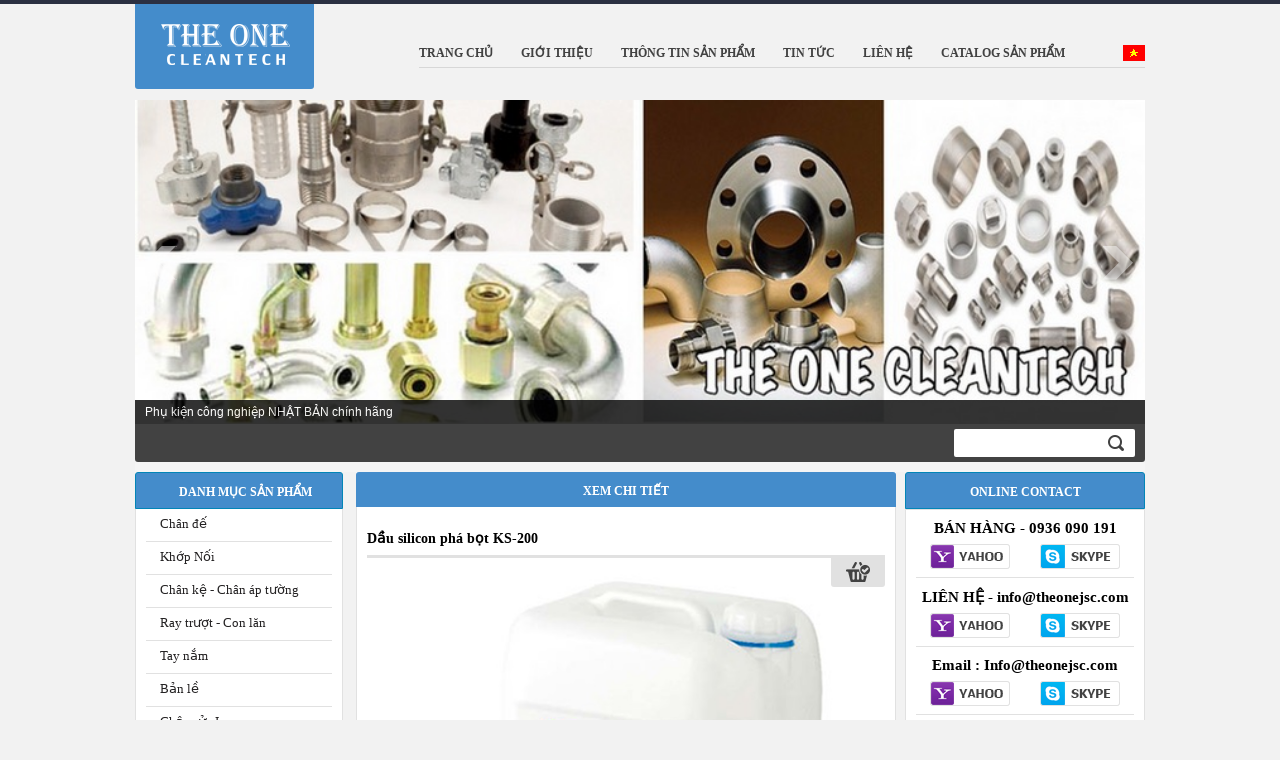

--- FILE ---
content_type: text/html; charset=utf-8
request_url: https://linhphukiencongnghiep.com/vi/dau-silicon-pha-bot-ks-200-1600i2.html
body_size: 17391
content:



<!DOCTYPE HTML PUBLIC "-//W3C//DTD HTML 4.01//EN"
"http://www.w3.org/TR/html4/strict.dtd">
<html>
	<head><title>
	Dầu silicon phá bọt KS-200
</title><meta name="keywords" content="Dầu silicon phá bọtKS-200, phụ gia phá bọt silicon, phụ gia Silicon cao cấp, phụ gia silicone hóa dầu, phụ gia silicone Korea, phụ gia silicone Hàn Quốc" /><meta name="description" content="Dầu silicon phá bọt KS-200 là phụ gia phá bọt silicon được sử dụng rộng rãi trong các lĩnh vực hóa dầu, thực phẩm, dược phẩm, nhựa, cao su... " /><meta name="robots" content="index, follow" /><meta name="revisit-after" content="1 days" /><meta http-equiv="Content-Type" content="text/html; charset=UTF-8" /><meta id="CopyRightID" name="CopyRightName" /><meta name="language" content="vietnamese" /><meta http-equiv="content-language" content="vi-vn" /><meta name="viewport" content="width=device-width,initial-scale=1.0" /><link href="/styleChung.css?v=1" rel="stylesheet" type="text/css" /><link href="/style.css?v=2" rel="stylesheet" type="text/css" /><link href="/mobileVer.css?v=2.0" rel="stylesheet" type="text/css" /><link href="/style/video.css" rel="stylesheet" type="text/css" />
        <script  type="text/javascript" src="/Scripts/jquery.1.11.2.min.js"></script>
        <script type="text/javascript" src="/Scripts/jquery-ui.min.js"></script> 
        <script  type="text/javascript" src="/Scripts/bootstrap.js"></script>
        <script type="text/javascript" src="/Scripts/PSearch.js" ></script>
        <script  type="text/javascript"  src="/Scripts/mobile.config.js"></script>
	</head>
	<body>
		<form name="Form1" method="post" action="./dau-silicon-pha-bot-ks-200-1600i2.html?Menu=1600&amp;Style=2&amp;chitiet=dau-silicon-pha-bot-ks-200&amp;L=1" id="Form1">
<div>
<input type="hidden" name="__VIEWSTATE" id="__VIEWSTATE" value="/[base64]" />
</div>


<script type="text/javascript" src="/ajaxpro/prototype.ashx"></script>
<script type="text/javascript" src="/ajaxpro/core.ashx"></script>
<script type="text/javascript" src="/ajaxpro/converter.ashx"></script>
<script type="text/javascript" src="/ajaxpro/DHBK.Main,DHBK.ShopOnline.ashx"></script>
<script type="text/javascript" src="/ajaxpro/DHBK.wucSanpham,DHBK.ShopOnline.ashx"></script>

<div>

	<input type="hidden" name="__VIEWSTATEGENERATOR" id="__VIEWSTATEGENERATOR" value="90059987" />
	<input type="hidden" name="__EVENTVALIDATION" id="__EVENTVALIDATION" value="/wEdAAMrNyjmz0Ag2gnRHrKVpi4Ya4GNTJBkmgnO4pXpDWkXZSXpVKK8jptr3/YpqMm79aPFNeRDiTxy9ThKL5FFu8uLVIdkW9m/WVWOMyh6jf5qYg==" />
</div>
                  <div class="banner_top">
                  </div>
                 <div id="container" class="clearFix" > 
                     <div id="header" class="nentrang">
                        
<!--<div id="WucBanner1_dvImage">

</div> -->
<div id="logo">
<div class="logo fl">
    <a class="logoW" title="THE ONE CLEANTECH" href="/"><img src="/images/logo.png" alt="THE ONE CLEANTECH" title="THE ONE CLEANTECH" /></a>
  </div>

  <br class="clear" />
</div><!--end Logo-->

                        <div class="fl khung_menungang">
<link rel="stylesheet" type="text/css" href="/css/menungang.css" />
<script type="text/javascript" src="/Scripts/c_config.js"></script>
<script type="text/javascript" src="/Scripts/c_smartmenus.js"></script>
<a class="btn btn-navbar collapsed" data-toggle="collapse" data-target=".menungang">
                    <span class="icon-bar"></span>
                    <span class="icon-bar"></span>
                    <span class="icon-bar"></span>
                  </a>
<div class="menungang nav nav-collapse">
    <div id="lang_change">
        <a href="/vi/index.html" class="lang_icon vi" title="THE ONE CLEANTECH tiếng việt"><img src="/images/vi_c.png" title="THE ONE CLEANTECH tiếng việt" alt="THE ONE CLEANTECH tiếng việt"/></a>
    </div>
   <div id="wucCayMenuNg1_menungang"><div class="clearFix"><ul id="Menu1" class="MM"><li class="MM"><a href="/" title="Trang chủ"><div class="left_menu"></div><div class="center_menu" title="Trang chủ">Trang chủ</div><div class="right_menu" ></div><br class="clear"/></a></li><li class="MM"><a href="/vi/1499i1/gioi-thieu.html" title="Giới thiệu"><div class="left_menu"></div><div class="center_menu" title="Giới thiệu">Giới thiệu</div><div class="right_menu" ></div><br class="clear"/></a></li><li class="MM"><a href="/vi/1500i1/thong-tin-san-pham.html" title="Thông tin sản phẩm"><div class="left_menu"></div><div class="center_menu" title="Thông tin sản phẩm">Thông tin sản phẩm</div><div class="right_menu" ></div><br class="clear"/></a></li><li class="MM"><a href="/vi/1501i1/tin-tuc.html" title="Tin tức"><div class="left_menu"></div><div class="center_menu" title="Tin tức">Tin tức</div><div class="right_menu" ></div><br class="clear"/></a></li><li class="MM"><a href="/vi/1535i4/lien-he.html" title="Liên hệ"><div class="left_menu"></div><div class="center_menu" title="Liên hệ">Liên hệ</div><div class="right_menu" ></div><br class="clear"/></a></li><li class="MM"><a href="/vi/1606i1/catalog-san-pham.html" title="CATALOG SẢN PHẨM"><div class="left_menu"></div><div class="center_menu" title="CATALOG SẢN PHẨM">CATALOG SẢN PHẨM</div><div class="right_menu" ></div><br class="clear"/></a></li></ul></div></div>   

</div>
</div>
                         <div class="quangcao_body slide">
                                
<link rel="stylesheet" type="text/css" href="/Scripts/NivoSlider/nivo-slider.css" />
<script type="text/javascript" src="/Scripts/jquery.nivo.slider.js"></script>
<div class="quangcao_body clear">
    <div id="slider" class="nivoSlider">
        
        <img src="/Pictures/QuangCao/Phu-kien-cong-nghiep-nhat-11.jpg" data-thumb="/Pictures/QuangCao/Phu-kien-cong-nghiep-nhat-11.jpg" alt="Phụ kiện công nghiệp NHẬT BẢN chính hãng" title="Phụ kiện công nghiệp NHẬT BẢN chính hãng" /><img src="/Pictures/QuangCao/Phu-kien-cong-nghiep-nhat-1111.jpg" data-thumb="/Pictures/QuangCao/Phu-kien-cong-nghiep-nhat-1111.jpg" alt="Nhập khẩu phân phối Phụ kiện công nghiệp Nhật chính hãng" title="Nhập khẩu phân phối Phụ kiện công nghiệp Nhật chính hãng" />
    </div>
</div><!--end center_ads-->
<script type="text/javascript">
    $(document).ready(function () {
        $('#slider').nivoSlider({
            controlNav: false, // 1,2,3... navigation
        });
        $('#slider').hover(function () {
            $(this).find(".nivo-directionNav").css("display", "block");
        }, function () {
            $(this).find(".nivo-directionNav").css("display", "none");
        });
    });
</script>
                            </div>
                         
                        
                         <div class="wrapper_search">
                             <div style="width: 800px;  float: left;padding-top: 6px;">
                                 
                            </div>
                             <div class="btn-showsearch"></div>
                             
<script type="text/javascript" language="javascript" src="/Scripts/PSearch.js" ></script>

<div class="khung_search">
    <div class="wrapper_textbox_search"><input name="wucSearchSP$txtKeyword" type="text" id="wucSearchSP_txtKeyword" class="txtSearch" Onkeydown="if(event.which || event.keyCode){if ((event.which == 13) || (event.keyCode == 13)) {TimkiemSP(&#39;wucSearchSP_txtKeyword&#39;);return false;}} else {return true}; " /></div>
    <div class="wrapper_button_search"><input name="wucSearchSP$btnSearch" type="button" id="wucSearchSP_btnSearch" class="btnSearch" Onclick="TimkiemSPVi(&#39;wucSearchSP_txtKeyword&#39;);return false;" /></div>
</div>
                        </div>
                     </div>
      
                     <!--end header-->            
                        <div id="middle">
                            <div class="fl">
                        <div id="left" class="fl">
                            
<link href="/style/video.css" rel="stylesheet" type="text/css" />
<div class="home_leftview">
    
<script language="javascript" src="/Scripts/common.js"></script>
<h2 class="title3_left left_title left_sanpham">
    <span>Danh mục sản phẩm</span>
</h2>
<div class="wrapper_menu left_main">
     <h3 id="WucTrangchu_Left_View1_WucCayMenuDoc1_DIV1" style="display:inline; width:100%;"><div class='MenuOff0' onmouseover="hienmnu(this,'1543*Chân đế đáy tròn*/vi/1543i2/chan-de-day-tron.html*1*2^1544*Chân đế đáy vuông*/vi/1544i2/chan-de-day-vuong.html*1*2^1545*Chân đế đáy tam giác*/vi/1545i2/chan-de-day-tam-giac.html*1*2^1546*Chân đế khác*/vi/1546i2/chan-de-khac.html*1*2','index.aspx');this.className='MenuHover0';window.status='/vi/1510i2/chan-de.html'" onmouseout="anmnu() ;window.status='';this.className='MenuOff0'" style="position:relative;"><div style="padding:0px 0px 3px 0px;"><a href="/vi/1510i2/chan-de.html" title="Chân đế" class='menuleft0'>Chân đế</a></div></div><div class='MenuOff0' onmouseover="hienmnu(this,'1550*Khớp nối 1 chiều*/vi/1550i2/khop-noi-1-chieu.html*1*2^1551*Khớp nối 2 chiều*/vi/1551i2/khop-noi-2-chieu.html*1*2^1552*Khớp nối 3 chiều*/vi/1552i2/khop-noi-3-chieu.html*1*2^1553*Phụ kiện ống khác*/vi/1553i2/phu-kien-ong-khac.html*1*2','index.aspx');this.className='MenuHover0';window.status='/vi/1511i2/khop-noi.html'" onmouseout="anmnu() ;window.status='';this.className='MenuOff0'" style="position:relative;"><div style="padding:0px 0px 3px 0px;"><a href="/vi/1511i2/khop-noi.html" title="Khớp Nối" class='menuleft0'>Khớp Nối</a></div></div><div class='MenuOff0' onmouseover="hienmnu(this,'1512*Chân kệ*/vi/1512i2/chan-ke.html*1*2^1513*Chân áp tường*/vi/1513i2/chan-ap-tuong.html*1*2','index.aspx');this.className='MenuHover0';window.status='/vi/1514i2/chan-ke---chan-ap-tuong.html'" onmouseout="anmnu() ;window.status='';this.className='MenuOff0'" style="position:relative;"><div style="padding:0px 0px 3px 0px;"><a href="/vi/1514i2/chan-ke---chan-ap-tuong.html" title="Chân kệ - Chân áp tường" class='menuleft0'>Chân kệ - Chân áp tường</a></div></div><div class='MenuOff0' onmouseover="hienmnu(this,'','index.aspx');this.className='MenuHover0';window.status='/vi/1515i2/ray-truot---con-lan.html'" onmouseout="anmnu() ;window.status='';this.className='MenuOff0'" style="position:relative;"><div style="padding:0px 0px 3px 0px;"><a href="/vi/1515i2/ray-truot---con-lan.html" title="Ray trượt - Con lăn" class='menuleft0'>Ray trượt - Con lăn</a></div></div><div class='MenuOff0' onmouseover="hienmnu(this,'1516*Tay nắm*/vi/1516i2/tay-nam.html*1*2^1517*Ổ khóa*/vi/1517i2/o-khoa.html*1*2','index.aspx');this.className='MenuHover0';window.status='/vi/1518i2/tay-nam.html'" onmouseout="anmnu() ;window.status='';this.className='MenuOff0'" style="position:relative;"><div style="padding:0px 0px 3px 0px;"><a href="/vi/1518i2/tay-nam.html" title="Tay nắm" class='menuleft0'>Tay nắm</a></div></div><div class='MenuOff0' onmouseover="hienmnu(this,'','index.aspx');this.className='MenuHover0';window.status='/vi/1519i2/ban-le.html'" onmouseout="anmnu() ;window.status='';this.className='MenuOff0'" style="position:relative;"><div style="padding:0px 0px 3px 0px;"><a href="/vi/1519i2/ban-le.html" title="Bản lề" class='menuleft0'>Bản lề</a></div></div><div class='MenuOff0' onmouseover="hienmnu(this,'','index.aspx');this.className='MenuHover0';window.status='/vi/1524i2/chau-rua-inox.html'" onmouseout="anmnu() ;window.status='';this.className='MenuOff0'" style="position:relative;"><div style="padding:0px 0px 3px 0px;"><a href="/vi/1524i2/chau-rua-inox.html" title="Chậu rửa Inox" class='menuleft0'>Chậu rửa Inox</a></div></div><div class='MenuOff0' onmouseover="hienmnu(this,'1556*Vòi nước gắn sàn*/vi/1556i2/voi-nuoc-gan-san.html*1*2^1557*Vòi nước gắn tường*/vi/1557i2/voi-nuoc-gan-tuong.html*1*2','index.aspx');this.className='MenuHover0';window.status='/vi/1529i2/voi-nuoc.html'" onmouseout="anmnu() ;window.status='';this.className='MenuOff0'" style="position:relative;"><div style="padding:0px 0px 3px 0px;"><a href="/vi/1529i2/voi-nuoc.html" title="Vòi nước" class='menuleft0'>Vòi nước</a></div></div><div class='MenuOff0' onmouseover="hienmnu(this,'1520*Bộ phụ kiện chắn rác*/vi/1520i2/bo-phu-kien-chan-rac.html*1*2^1521*Xi phông*/vi/1521i2/xi-phong.html*1*2^1523*Phụ kiện thoát nước khác*/vi/1523i2/phu-kien-thoat-nuoc-khac.html*1*2','index.aspx');this.className='MenuHover0';window.status='/vi/1530i2/phu-kien-thoat-nuoc.html'" onmouseout="anmnu() ;window.status='';this.className='MenuOff0'" style="position:relative;"><div style="padding:0px 0px 3px 0px;"><a href="/vi/1530i2/phu-kien-thoat-nuoc.html" title="Phụ kiện thoát nước" class='menuleft0'>Phụ kiện thoát nước</a></div></div><div class='MenuOff0' onmouseover="hienmnu(this,'1525*Van cấp nước*/vi/1525i2/van-cap-nuoc.html*1*2^1526*Ống và phụ kiện*/vi/1526i2/ong-va-phu-kien.html*1*2^1527*Khớp nối và vòi nước*/vi/1527i2/khop-noi-va-voi-nuoc.html*1*2^1528*Phụ kiện van khác*/vi/1528i2/phu-kien-van-khac.html*1*2','index.aspx');this.className='MenuHover0';window.status='/vi/1531i2/van-va-phu-kien-van.html'" onmouseout="anmnu() ;window.status='';this.className='MenuOff0'" style="position:relative;"><div style="padding:0px 0px 3px 0px;"><a href="/vi/1531i2/van-va-phu-kien-van.html" title="Van và phụ kiện van" class='menuleft0'>Van và phụ kiện van</a></div></div><div class='MenuOff0' onmouseover="hienmnu(this,'','index.aspx');this.className='MenuHover0';window.status='/vi/1532i2/he-thong-hut-mui.html'" onmouseout="anmnu() ;window.status='';this.className='MenuOff0'" style="position:relative;"><div style="padding:0px 0px 3px 0px;"><a href="/vi/1532i2/he-thong-hut-mui.html" title="Hệ thống hút mùi" class='menuleft0'>Hệ thống hút mùi</a></div></div><div class='MenuOff0' onmouseover="hienmnu(this,'','index.aspx');this.className='MenuHover0';window.status='/vi/1533i2/dem-va-vat-lieu-cach-nhiet.html'" onmouseout="anmnu() ;window.status='';this.className='MenuOff0'" style="position:relative;"><div style="padding:0px 0px 3px 0px;"><a href="/vi/1533i2/dem-va-vat-lieu-cach-nhiet.html" title="Đệm và vật liệu cách nhiệt" class='menuleft0'>Đệm và vật liệu cách nhiệt</a></div></div><div class='MenuOff0' onmouseover="hienmnu(this,'','index.aspx');this.className='MenuHover0';window.status='/vi/1534i2/banh-xe.html'" onmouseout="anmnu() ;window.status='';this.className='MenuOff0'" style="position:relative;"><div style="padding:0px 0px 3px 0px;"><a href="/vi/1534i2/banh-xe.html" title="Bánh xe" class='menuleft0'>Bánh xe</a></div></div><div class='MenuOff0' onmouseover="hienmnu(this,'','index.aspx');this.className='MenuHover0';window.status='/vi/1547i2/dung-cu-mai.html'" onmouseout="anmnu() ;window.status='';this.className='MenuOff0'" style="position:relative;"><div style="padding:0px 0px 3px 0px;"><a href="/vi/1547i2/dung-cu-mai.html" title="Dụng cụ mài" class='menuleft0'>Dụng cụ mài</a></div></div><div class='MenuOff0' onmouseover="hienmnu(this,'1561*Khay và nắp khay*/vi/1561i2/khay-va-nap-khay.html*1*2^1562*Nồi nhôm cao cấp*/vi/1562i2/noi-nhom-cao-cap.html*1*2^1563*Bộ nồi hâm thực phẩm*/vi/1563i2/bo-noi-ham-thuc-pham.html*1*2^1564*Dụng cụ nhà bếp khác*/vi/1564i2/dung-cu-nha-bep-khac.html*1*2','index.aspx');this.className='MenuHover0';window.status='/vi/1554i2/dung-cu-nha-bep.html'" onmouseout="anmnu() ;window.status='';this.className='MenuOff0'" style="position:relative;"><div style="padding:0px 0px 3px 0px;"><a href="/vi/1554i2/dung-cu-nha-bep.html" title="Dụng cụ nhà bếp" class='menuleft0'>Dụng cụ nhà bếp</a></div></div><div class='MenuOff0' onmouseover="hienmnu(this,'','index.aspx');this.className='MenuHover0';window.status='/vi/1555i2/dau-dot.html'" onmouseout="anmnu() ;window.status='';this.className='MenuOff0'" style="position:relative;"><div style="padding:0px 0px 3px 0px;"><a href="/vi/1555i2/dau-dot.html" title="Đầu đốt" class='menuleft0'>Đầu đốt</a></div></div><div class='MenuOff0' onmouseover="hienmnu(this,'1600*Phụ gia phá bọt silicone*/vi/1600i2/phu-gia-pha-bot-silicone.html*1*2^1601*Phụ gia thực phẩm silicone*/vi/1601i2/phu-gia-thuc-pham-silicone.html*1*2^1602*Phụ gia phá khuôn silicone*/vi/1602i2/phu-gia-pha-khuon-silicone.html*1*2^1603*Phụ gia làm mềm vải silicone*/vi/1603i2/phu-gia-lam-mem-vai-silicone.html*1*2^1604*Nước dưỡng tóc silicone*/vi/1604i2/nuoc-duong-toc-silicone.html*1*2^1605*Phụ gia chống thấm silicone*/vi/1605i2/phu-gia-chong-tham-silicone.html*1*2','index.aspx');this.className='MenuHover0';window.status='/vi/1558i2/phu-gia-silicone.html'" onmouseout="anmnu() ;window.status='';this.className='MenuOff0'" style="position:relative;"><div style="padding:0px 0px 3px 0px;"><a href="/vi/1558i2/phu-gia-silicone.html" title="Phụ gia silicone" class='menuleft0'>Phụ gia silicone</a></div></div><div class='MenuStatic1'><div style="padding:0px 0px 3px 10px;"><a href="/vi/1600i2/phu-gia-pha-bot-silicone.html" title="Phụ gia phá bọt silicone" class='menuleftstatic'>Phụ gia phá bọt silicone</a></div></div><div class='MenuOff1' onmouseover="hienmnu(this,'','index.aspx');this.className='MenuHover1';window.status='/vi/1601i2/phu-gia-thuc-pham-silicone.html'" onmouseout="anmnu() ;window.status='';this.className='MenuOff1'" style="position:relative;"><div style="padding:0px 0px 3px 10px;"><a href="/vi/1601i2/phu-gia-thuc-pham-silicone.html" title="Phụ gia thực phẩm silicone" class='menuleft1'>Phụ gia thực phẩm silicone</a></div></div><div class='MenuOff1' onmouseover="hienmnu(this,'','index.aspx');this.className='MenuHover1';window.status='/vi/1602i2/phu-gia-pha-khuon-silicone.html'" onmouseout="anmnu() ;window.status='';this.className='MenuOff1'" style="position:relative;"><div style="padding:0px 0px 3px 10px;"><a href="/vi/1602i2/phu-gia-pha-khuon-silicone.html" title="Phụ gia phá khuôn silicone" class='menuleft1'>Phụ gia phá khuôn silicone</a></div></div><div class='MenuOff1' onmouseover="hienmnu(this,'','index.aspx');this.className='MenuHover1';window.status='/vi/1603i2/phu-gia-lam-mem-vai-silicone.html'" onmouseout="anmnu() ;window.status='';this.className='MenuOff1'" style="position:relative;"><div style="padding:0px 0px 3px 10px;"><a href="/vi/1603i2/phu-gia-lam-mem-vai-silicone.html" title="Phụ gia làm mềm vải silicone" class='menuleft1'>Phụ gia làm mềm vải silicone</a></div></div><div class='MenuOff1' onmouseover="hienmnu(this,'','index.aspx');this.className='MenuHover1';window.status='/vi/1604i2/nuoc-duong-toc-silicone.html'" onmouseout="anmnu() ;window.status='';this.className='MenuOff1'" style="position:relative;"><div style="padding:0px 0px 3px 10px;"><a href="/vi/1604i2/nuoc-duong-toc-silicone.html" title="Nước dưỡng tóc silicone" class='menuleft1'>Nước dưỡng tóc silicone</a></div></div><div class='MenuOff1' onmouseover="hienmnu(this,'','index.aspx');this.className='MenuHover1';window.status='/vi/1605i2/phu-gia-chong-tham-silicone.html'" onmouseout="anmnu() ;window.status='';this.className='MenuOff1'" style="position:relative;"><div style="padding:0px 0px 3px 10px;"><a href="/vi/1605i2/phu-gia-chong-tham-silicone.html" title="Phụ gia chống thấm silicone" class='menuleft1'>Phụ gia chống thấm silicone</a></div></div><div class="MenuLabel"><div style="padding-left:0px;">THIẾT BỊ GIẶT SẤY LÀ</div></div><div class='MenuOff0' onmouseover="hienmnu(this,'','index.aspx');this.className='MenuHover0';window.status='/vi/1560i2/may-giat-cong-nghiep.html'" onmouseout="anmnu() ;window.status='';this.className='MenuOff0'" style="position:relative;"><div style="padding:0px 0px 3px 0px;"><a href="/vi/1560i2/may-giat-cong-nghiep.html" title="Máy giặt công nghiệp" class='menuleft0'>Máy giặt công nghiệp</a></div></div><div class='MenuOff0' onmouseover="hienmnu(this,'','index.aspx');this.className='MenuHover0';window.status='/vi/1599i2/may-say-cong-nghiep.html'" onmouseout="anmnu() ;window.status='';this.className='MenuOff0'" style="position:relative;"><div style="padding:0px 0px 3px 0px;"><a href="/vi/1599i2/may-say-cong-nghiep.html" title="Máy sấy công nghiệp" class='menuleft0'>Máy sấy công nghiệp</a></div></div><div class="MenuLabel"><div style="padding-left:0px;">CHẤT TẨY RỬA NHẬT TOKATA</div></div><div class='MenuOff0' onmouseover="hienmnu(this,'','index.aspx');this.className='MenuHover0';window.status='/vi/1620i2/nuoc-rua-bat-dia.html'" onmouseout="anmnu() ;window.status='';this.className='MenuOff0'" style="position:relative;"><div style="padding:0px 0px 3px 0px;"><a href="/vi/1620i2/nuoc-rua-bat-dia.html" title="Nước rửa bát đĩa" class='menuleft0'>Nước rửa bát đĩa</a></div></div><div class='MenuOff0' onmouseover="hienmnu(this,'','index.aspx');this.className='MenuHover0';window.status='/vi/1622i2/chat-khu-trung-va-tay-trang.html'" onmouseout="anmnu() ;window.status='';this.className='MenuOff0'" style="position:relative;"><div style="padding:0px 0px 3px 0px;"><a href="/vi/1622i2/chat-khu-trung-va-tay-trang.html" title="Chất khử trùng và tẩy trắng" class='menuleft0'>Chất khử trùng và tẩy trắng</a></div></div><div class='MenuOff0' onmouseover="hienmnu(this,'','index.aspx');this.className='MenuHover0';window.status='/vi/1626i2/chat-tay-rua-va-khu-trung.html'" onmouseout="anmnu() ;window.status='';this.className='MenuOff0'" style="position:relative;"><div style="padding:0px 0px 3px 0px;"><a href="/vi/1626i2/chat-tay-rua-va-khu-trung.html" title="Chất tẩy rửa và khử trùng" class='menuleft0'>Chất tẩy rửa và khử trùng</a></div></div><div class='MenuOff0' onmouseover="hienmnu(this,'','index.aspx');this.className='MenuHover0';window.status='/vi/1628i2/chat-tay-vet-dau.html'" onmouseout="anmnu() ;window.status='';this.className='MenuOff0'" style="position:relative;"><div style="padding:0px 0px 3px 0px;"><a href="/vi/1628i2/chat-tay-vet-dau.html" title="Chất tẩy vết dầu" class='menuleft0'>Chất tẩy vết dầu</a></div></div><div class='MenuOff0' onmouseover="hienmnu(this,'','index.aspx');this.className='MenuHover0';window.status='/vi/1629i2/chat-tay-rua---lam-sach-cho-cua-hang.html'" onmouseout="anmnu() ;window.status='';this.className='MenuOff0'" style="position:relative;"><div style="padding:0px 0px 3px 0px;"><a href="/vi/1629i2/chat-tay-rua---lam-sach-cho-cua-hang.html" title="Chất tẩy rửa - làm sạch cho cửa hàng" class='menuleft0'>Chất tẩy rửa - làm sạch cho cửa hàng</a></div></div><div class='MenuOff0' onmouseover="hienmnu(this,'','index.aspx');this.className='MenuHover0';window.status='/vi/1630i2/nuoc-rua-tay.html'" onmouseout="anmnu() ;window.status='';this.className='MenuOff0'" style="position:relative;"><div style="padding:0px 0px 3px 0px;"><a href="/vi/1630i2/nuoc-rua-tay.html" title="Nước rửa tay" class='menuleft0'>Nước rửa tay</a></div></div><div class='MenuOff0' onmouseover="hienmnu(this,'','index.aspx');this.className='MenuHover0';window.status='/vi/1632i2/nuoc-khu-trung-cho-tay.html'" onmouseout="anmnu() ;window.status='';this.className='MenuOff0'" style="position:relative;"><div style="padding:0px 0px 3px 0px;"><a href="/vi/1632i2/nuoc-khu-trung-cho-tay.html" title="Nước khử trùng cho tay" class='menuleft0'>Nước khử trùng cho tay</a></div></div><div class='MenuOff0' onmouseover="hienmnu(this,'','index.aspx');this.className='MenuHover0';window.status='/vi/1633i2/thiet-bi---dung-cu-pha-che-hoa-chat.html'" onmouseout="anmnu() ;window.status='';this.className='MenuOff0'" style="position:relative;"><div style="padding:0px 0px 3px 0px;"><a href="/vi/1633i2/thiet-bi---dung-cu-pha-che-hoa-chat.html" title="Thiết bị - dụng cụ pha chế hóa chất" class='menuleft0'>Thiết bị - dụng cụ pha chế hóa chất</a></div></div><div class='MenuOff0' onmouseover="hienmnu(this,'','index.aspx');this.className='MenuHover0';window.status='/vi/1634i2/dung-dich-pha-che.html'" onmouseout="anmnu() ;window.status='';this.className='MenuOff0'" style="position:relative;"><div style="padding:0px 0px 3px 0px;"><a href="/vi/1634i2/dung-dich-pha-che.html" title="Dung dịch pha chế" class='menuleft0'>Dung dịch pha chế</a></div></div><div class='MenuOff0' onmouseover="hienmnu(this,'','index.aspx');this.className='MenuHover0';window.status='/vi/1635i2/nuoc-tay-rua-chuyen-dung-cho-thiet-bi-bep.html'" onmouseout="anmnu() ;window.status='';this.className='MenuOff0'" style="position:relative;"><div style="padding:0px 0px 3px 0px;"><a href="/vi/1635i2/nuoc-tay-rua-chuyen-dung-cho-thiet-bi-bep.html" title="Nước tẩy rửa chuyên dụng cho thiết bị bếp" class='menuleft0'>Nước tẩy rửa chuyên dụng cho thiết bị bếp</a></div></div><div class='MenuOff0' onmouseover="hienmnu(this,'','index.aspx');this.className='MenuHover0';window.status='/vi/1636i2/chat-khu-trung.html'" onmouseout="anmnu() ;window.status='';this.className='MenuOff0'" style="position:relative;"><div style="padding:0px 0px 3px 0px;"><a href="/vi/1636i2/chat-khu-trung.html" title="Chất khử trùng" class='menuleft0'>Chất khử trùng</a></div></div><div class='MenuOff0' onmouseover="hienmnu(this,'','index.aspx');this.className='MenuHover0';window.status='/vi/1637i2/men-vi-sinh---chat-tay-rua-phong-tam---xu-ly-chat-thai.html'" onmouseout="anmnu() ;window.status='';this.className='MenuOff0'" style="position:relative;"><div style="padding:0px 0px 3px 0px;"><a href="/vi/1637i2/men-vi-sinh---chat-tay-rua-phong-tam---xu-ly-chat-thai.html" title="Men vi sinh - chất tẩy rửa phòng tắm - xử lý chất thải" class='menuleft0'>Men vi sinh - chất tẩy rửa phòng tắm - xử lý chất thải</a></div></div><div class='MenuOff0' onmouseover="hienmnu(this,'','index.aspx');this.className='MenuHover0';window.status='/vi/1638i2/thuoc-khu-trung.html'" onmouseout="anmnu() ;window.status='';this.className='MenuOff0'" style="position:relative;"><div style="padding:0px 0px 3px 0px;"><a href="/vi/1638i2/thuoc-khu-trung.html" title="Thuốc khử trùng" class='menuleft0'>Thuốc khử trùng</a></div></div><div class='MenuOff0' onmouseover="hienmnu(this,'','index.aspx');this.className='MenuHover0';window.status='/vi/1639i2/chat-tay-rua-cho-may-rua-bat.html'" onmouseout="anmnu() ;window.status='';this.className='MenuOff0'" style="position:relative;"><div style="padding:0px 0px 3px 0px;"><a href="/vi/1639i2/chat-tay-rua-cho-may-rua-bat.html" title="Chất tẩy rửa cho máy rửa bát" class='menuleft0'>Chất tẩy rửa cho máy rửa bát</a></div></div><div class='MenuOff0' onmouseover="hienmnu(this,'','index.aspx');this.className='MenuHover0';window.status='/vi/1640i2/nhien-lieu-ran-totaka.html'" onmouseout="anmnu() ;window.status='';this.className='MenuOff0'" style="position:relative;"><div style="padding:0px 0px 3px 0px;"><a href="/vi/1640i2/nhien-lieu-ran-totaka.html" title="Nhiên liệu rắn TOTAKA" class='menuleft0'>Nhiên liệu rắn TOTAKA</a></div></div><div class='MenuOff0' onmouseover="hienmnu(this,'','index.aspx');this.className='MenuHover0';window.status='/vi/1641i2/nhien-lieu-dot-nong-totaka.html'" onmouseout="anmnu() ;window.status='';this.className='MenuOff0'" style="position:relative;"><div style="padding:0px 0px 3px 0px;"><a href="/vi/1641i2/nhien-lieu-dot-nong-totaka.html" title="Nhiên liệu đốt nóng TOTAKA" class='menuleft0'>Nhiên liệu đốt nóng TOTAKA</a></div></div><div class='MenuOff0' onmouseover="hienmnu(this,'','index.aspx');this.className='MenuHover0';window.status='/vi/1642i2/noi-va-cac-thiet-bi-phu-tro.html'" onmouseout="anmnu() ;window.status='';this.className='MenuOff0'" style="position:relative;"><div style="padding:0px 0px 3px 0px;"><a href="/vi/1642i2/noi-va-cac-thiet-bi-phu-tro.html" title="Nồi và các thiết bị phụ trợ" class='menuleft0'>Nồi và các thiết bị phụ trợ</a></div></div><div class='MenuOff0' onmouseover="hienmnu(this,'','index.aspx');this.className='MenuHover0';window.status='/vi/1643i2/thiet-bi-bep-nuong.html'" onmouseout="anmnu() ;window.status='';this.className='MenuOff0'" style="position:relative;"><div style="padding:0px 0px 3px 0px;"><a href="/vi/1643i2/thiet-bi-bep-nuong.html" title="Thiết bị bếp nướng" class='menuleft0'>Thiết bị bếp nướng</a></div></div><div class='MenuOff0' onmouseover="hienmnu(this,'','index.aspx');this.className='MenuHover0';window.status='/vi/1644i2/chat-tay-rua-cho-don-vi-che-bien-thuc-pham.html'" onmouseout="anmnu() ;window.status='';this.className='MenuOff0'" style="position:relative;"><div style="padding:0px 0px 3px 0px;"><a href="/vi/1644i2/chat-tay-rua-cho-don-vi-che-bien-thuc-pham.html" title="Chất tẩy rửa cho đơn vị chế biến thực phẩm" class='menuleft0'>Chất tẩy rửa cho đơn vị chế biến thực phẩm</a></div></div><div class='MenuOff0' onmouseover="hienmnu(this,'','index.aspx');this.className='MenuHover0';window.status='/vi/1645i2/cac-san-pham-khac.html'" onmouseout="anmnu() ;window.status='';this.className='MenuOff0'" style="position:relative;"><div style="padding:0px 0px 3px 0px;"><a href="/vi/1645i2/cac-san-pham-khac.html" title="Các sản phẩm khác" class='menuleft0'>Các sản phẩm khác</a></div></div></h3>
    <div id="menucon" style="z-index: 1000; position: absolute" onmouseover="this.style.visibility='visible'"
 onmouseout="this.style.visibility='hidden'"></div>
</div>
    <div style="height: 10px"></div>
    <div class="quangcao">        
        <div id="WucTrangchu_Left_View1_wucSanPhamHotRight1_sanphambentrai">
    <div class="title3_spnb">
        Sản phẩm hot
    </div>
    <div class="wrapper_menu" style="padding-top:0;">
        <div class="sanphammoi_right">
	<div class="images_anh_right">
		<div class="wrapper_img_sp_right">
			<a href="/vi/gia-do-vuong-treo-tuong-loai-dung-chai-1l-nhap-khau-chinh-hang-nhat-tokata-1645i2.html" title="Gía đỡ vuông treo tường loại dùng chai 1L nhập khẩu chính hãng Nhật Tokata">
				<img width="80px" src="/Pictures/Product/1975/small/GIÁ ĐỠ.jpg" title="Gía đỡ vuông treo tường loại dùng chai 1L nhập khẩu chính hãng Nhật Tokata" alt="Gía đỡ vuông treo tường loại dùng chai 1L nhập khẩu chính hãng Nhật Tokata"/>
			</a>
		</div>
	</div>
	<div class="name_wrapper_right">
		<a class="name_spm_right" href="/vi/gia-do-vuong-treo-tuong-loai-dung-chai-1l-nhap-khau-chinh-hang-nhat-tokata-1645i2.html" title="Gía đỡ vuông treo tường loại dùng chai 1L nhập khẩu chính hãng Nhật Tokata">Gía đỡ vuông treo tường loại dùng chai 1L nhập khẩu chính hãng Nhật Tokata</a>
	</div>
	<br class="clear"/>
</div>
<div class="sanphammoi_right">
	<div class="images_anh_right">
		<div class="wrapper_img_sp_right">
			<a href="/vi/fm10----binh-phun-xit-tien-dung-nhap-khau-chinh-hang-tu-nhat-tokata-1645i2.html" title="FM10 -  bình phun xịt tiện dụng nhập khẩu chính hãng từ Nhật TOKATA">
				<img width="80px" src="/Pictures/Product/1978/small/Bình xịt màu xanh.jpg" title="FM10 -  bình phun xịt tiện dụng nhập khẩu chính hãng từ Nhật TOKATA" alt="FM10 -  bình phun xịt tiện dụng nhập khẩu chính hãng từ Nhật TOKATA"/>
			</a>
		</div>
	</div>
	<div class="name_wrapper_right">
		<a class="name_spm_right" href="/vi/fm10----binh-phun-xit-tien-dung-nhap-khau-chinh-hang-tu-nhat-tokata-1645i2.html" title="FM10 -  bình phun xịt tiện dụng nhập khẩu chính hãng từ Nhật TOKATA">FM10 -  bình phun xịt tiện dụng nhập khẩu chính hãng từ Nhật TOKATA</a>
	</div>
	<br class="clear"/>
</div>
<div class="sanphammoi_right">
	<div class="images_anh_right">
		<div class="wrapper_img_sp_right">
			<a href="/vi/totaka-ep---chat-tay-rua-khu-trung-tu-nhat-ban-1626i2.html" title="TOTAKA EP - Chất tẩy rửa khử trùng từ Nhật Bản">
				<img width="80px" src="/Pictures/Product/1862/small/2.Niitaka-EP-chat-tay-rua-khu-trung.jpg" title="TOTAKA EP - Chất tẩy rửa khử trùng từ Nhật Bản" alt="TOTAKA EP - Chất tẩy rửa khử trùng từ Nhật Bản"/>
			</a>
		</div>
	</div>
	<div class="name_wrapper_right">
		<a class="name_spm_right" href="/vi/totaka-ep---chat-tay-rua-khu-trung-tu-nhat-ban-1626i2.html" title="TOTAKA EP - Chất tẩy rửa khử trùng từ Nhật Bản">TOTAKA EP - Chất tẩy rửa khử trùng từ Nhật Bản</a>
	</div>
	<br class="clear"/>
</div>
<div class="sanphammoi_right">
	<div class="images_anh_right">
		<div class="wrapper_img_sp_right">
			<a href="/vi/my-soft---nuoc-rua-bat-nhap-khau-chinh-hang-tu-nhat-ban-1620i2.html" title="My Soft - Nước rửa bát nhập khẩu chính hãng từ Nhật Bản">
				<img width="80px" src="/Pictures/Product/1844/small/8. nuoc-rua-bat-my-soft.jpg" title="My Soft - Nước rửa bát nhập khẩu chính hãng từ Nhật Bản" alt="My Soft - Nước rửa bát nhập khẩu chính hãng từ Nhật Bản"/>
			</a>
		</div>
	</div>
	<div class="name_wrapper_right">
		<a class="name_spm_right" href="/vi/my-soft---nuoc-rua-bat-nhap-khau-chinh-hang-tu-nhat-ban-1620i2.html" title="My Soft - Nước rửa bát nhập khẩu chính hãng từ Nhật Bản">My Soft - Nước rửa bát nhập khẩu chính hãng từ Nhật Bản</a>
	</div>
	<br class="clear"/>
</div>
<div class="sanphammoi_right">
	<div class="images_anh_right">
		<div class="wrapper_img_sp_right">
			<a href="/vi/saracen---nuoc-rua-bat-dam-dac-tui-100g-tu-nhat-ban-1620i2.html" title="Saracen - Nước rửa bát đậm đặc túi 100g từ Nhật Bản">
				<img width="80px" src="/Pictures/Product/1839/small/4. Tui-nuoc-rua-bat 100g.jpg" title="Saracen - Nước rửa bát đậm đặc túi 100g từ Nhật Bản" alt="Saracen - Nước rửa bát đậm đặc túi 100g từ Nhật Bản"/>
			</a>
		</div>
	</div>
	<div class="name_wrapper_right">
		<a class="name_spm_right" href="/vi/saracen---nuoc-rua-bat-dam-dac-tui-100g-tu-nhat-ban-1620i2.html" title="Saracen - Nước rửa bát đậm đặc túi 100g từ Nhật Bản">Saracen - Nước rửa bát đậm đặc túi 100g từ Nhật Bản</a>
	</div>
	<br class="clear"/>
</div>
<div class="sanphammoi_right">
	<div class="images_anh_right">
		<div class="wrapper_img_sp_right">
			<a href="/vi/royal---nuoc-rua-bat-dam-dac-loai-can-5kg-1620i2.html" title="Royal - nước rửa bát đậm đặc loại can 5kg">
				<img width="80px" src="/Pictures/Product/1837/small/2.Nuoc-rua-bat.jpg" title="Royal - nước rửa bát đậm đặc loại can 5kg" alt="Royal - nước rửa bát đậm đặc loại can 5kg"/>
			</a>
		</div>
	</div>
	<div class="name_wrapper_right">
		<a class="name_spm_right" href="/vi/royal---nuoc-rua-bat-dam-dac-loai-can-5kg-1620i2.html" title="Royal - nước rửa bát đậm đặc loại can 5kg">Royal - nước rửa bát đậm đặc loại can 5kg</a>
	</div>
	<br class="clear"/>
</div>

    </div>
</div>
        <div style="height: 10px"></div>
        
    </div>

</div>

                            
                        </div><!--end left-->
                        <div id="center_content" class="fr">
                           <div id="TDBodyMain" class="home_centerview">
<link rel="stylesheet" href="/css/jqzoom.css" type="text/css"/>
<script src="/scripts/jqzoom.pack.1.0.1.js" type="text/javascript"></script>
<style type="text/css">
div.notes{
	font-size:12px;
}
div.notes a{
	color:#990000;
}

</style>
<script type="text/javascript">

$(function() {
    $(".jqzoom").jqzoom({
        zoomWidth: 400, 	//zoomed width default width
        zoomHeight: 400
    });
});
</script>

<script type="text/javascript" src="/Scripts/Common.js">
</script>
<script type="text/javascript" src="/Scripts/Donhang.js"></script>
<div class="wrapper_sanpham">
<div id="ctl14_divDetailProduct" class="DetailItem" style="margin-bottom:15px;">
<div class="title_chitietsp">
  Xem chi tiết
</div>
<div id="sp_detail" itemscope itemtype="http://schema.org/Article">
  <meta itemprop="datePublished" content="2017-03-14T17:03" />
	<p style="margin-bottom:10px;">
   <h1 class="name_sp" itemprop="name headline" >
    Dầu silicon phá bọt KS-200
   </h1>
   
	</p>
	<div class="anhsanpham fl">
		<a href="/Pictures/Product/1801/large/Dầu silicon KS-200.png" id="aILarge"  title="Dầu silicon phá bọt KS-200" >
			<img id="anhto1" itemprop="image" content="http://kingmart-laundry.com/Pictures/Product/1801/large/Dầu silicon KS-200.png" src="/Pictures/Product/1801/large/Dầu silicon KS-200.png" title="Dầu silicon phá bọt KS-200" alt="Dầu silicon phá bọt KS-200" border="0" width="174px" height="174px" />
		</a>
	</div>
	<!--end anhSP-->
	<div class="info_product" itemprop="description">		
			<span style="font-family: Tahoma; color: rgb(0, 0, 128);"><span style="font-size: 11pt; font-weight: bold;">Dầu silicon ph</span><span style="font-size: 14.6667px; font-weight: bold;">á b</span><span style="font-weight: bold;"><span style="font-size: 14.6667px;">ọt&nbsp;</span><span style="font-size: 11pt;">KS-200</span></span></span><span style="font-size: 11pt; font-family: Tahoma;"> là phụ gia phá bọt silicon được sử dụng rộng rãi trong các lĩnh vực hóa dầu, thực phẩm, dược phẩm, nhựa, cao su... với các mục đích khác nhau</span>
		
		<div class="button_muahang">
    <p style="text-align:left; margin-top:5px">
      Liên hệ mua hàng
    </p>
  </div>
	</div>
	<!--end Info-->
	<div class="clear"></div>
	<div class="anh_sp">
		<p class="fs12 fwBold ffVerdana mgbot10 mgtop10" style="width:260px;">Các ảnh sản phẩm (click vào ảnh để xem) :</p>
		<div class="mgtop10" id="dvImageList">
			<div><div class="fl"><a  onmouseover="ChangeContent(1);" href="javascript:void(0)"><img alt="Dầu silicon KS-200" src="/Pictures/Product/1801/large/Dầu silicon KS-200.png" align="center" style="border:solid 2px #fff8e6;" width="60"/></a>
</div><div class="clear"></div></div><script type="text/javascript">
var sHref = new Array();
var imgs = new Array();
var imgsL = new Array();
var title = new Array();
title[1]='Dầu silicon KS-200';
imgs[1]='/Pictures/Product/1801/Small/Dầu silicon KS-200.png';
imgsL[1]='/Pictures/Product/1801/Large/Dầu silicon KS-200.png';
function ChangeContent(stt){
 										if (document.getElementById){
 											var anh = document.getElementById('anhto');
 											anh.src=imgs[stt];
											//var name = document.getElementById('tieude');
											//name.innerHTML=title[stt];
                                            var	linkanh = document.getElementById('aILarge');	
                                            linkanh.href = imgsL[stt];									
										};	};
 ChangeContent(1);
 </script>
		</div>
	</div>
	<div class="product_description">
		<div class="mota_body mgtop10">
			<div style=""><span style="font-family: Tahoma; font-size: 11pt; font-weight: bold; color: rgb(0, 0, 128);">Dầu silicon ph</span><span style="font-size: 14.6667px; font-weight: bold; font-family: Tahoma; color: rgb(0, 0, 128);">á bọt </span><span style="color: rgb(0, 0, 128); font-family: Tahoma; font-size: 11pt; font-weight: bold;">KS-200</span></div>
<div style=""><span style="font-family: Tahoma; font-size: 11pt; font-weight: bold; color: rgb(0, 0, 128);"><br />
		</span></div>
<h2 style=""><span style="font-family: Tahoma; color: rgb(0, 100, 0);"><span style="font-weight: bold;"><span style="font-size: 14.6667px;">Ứng d</span></span><span style="font-size: 14.6667px; font-weight: bold;">ụng </span></span><span style="font-family: Tahoma; font-size: 14.6667px; font-weight: bold;"><span style="color: rgb(0, 100, 0);">Dầu silicon KS-200</span></span></h2>
<div style=""><span style="font-family: Tahoma; font-size: 14.6667px; font-weight: bold; color: rgb(0, 0, 128);">Dầu silicon ph</span><span style="font-size: 14.6667px; font-weight: bold; font-family: Tahoma; color: rgb(0, 0, 128);">á bọt </span><span style="font-family: Tahoma; font-size: 14.6667px; font-weight: bold; color: rgb(0, 0, 128);">KS-200</span><span style="font-family: Tahoma; font-size: 14.6667px;"> là phụ gia phá bọt silicon được sử dụng rộng rãi trong các lĩnh vực hóa dầu, thực phẩm, dược phẩm, nhựa, cao su... với các mục đích khác nhau</span></div>
<div><span style="color: rgb(0, 100, 0); font-family: Tahoma; font-size: 11pt; font-weight: bold;"><br />
		</span></div>
<h2><span style="color: rgb(0, 100, 0); font-family: Tahoma; font-size: 11pt; font-weight: bold;">Chi tiết sản phẩm Dầu silicon ph</span><span style="font-size: 14.6667px; font-weight: bold; font-family: Tahoma; color: rgb(0, 100, 0);">á bọt </span><span style="color: rgb(0, 100, 0); font-family: Tahoma; font-size: 11pt; font-weight: bold;">KS-200</span></h2>
<div align="justify"><span style="font-family: Tahoma; font-size: 11pt;">- Màng tạo có sức căng bề mặt thấp</span></div>
<div align="justify"><span style="font-family: Tahoma;"><span style="font-size: 11pt;">- </span><span style="font-size: 14.6667px;">Độ nhớt ổn định trong khoảng nhiệt độ rộng -40 </span></span><span style="font-size: 14.6667px; font-family: Tahoma;">đến 205 độ</span></div>
<div align="justify"><span style="font-size: 14.6667px; font-family: Tahoma;">- Mức ổn định nhiệt tuyệt vời</span></div>
<div align="justify"><span style="font-size: 14.6667px; font-family: Tahoma;">- Phạm vi độ nhớt rộng (0.65 - 2 triệu cSt)</span></div>
<div align="justify"><span style="font-size: 14.6667px; font-family: Tahoma;"><br />
		</span></div>
<div align="justify">
	<h2 style="text-align: justify;"><span style="color: rgb(0, 100, 0); font-family: Tahoma; font-size: 11pt; font-weight: bold;">Đặc điểm Dầu silicon phá bọt KS-200</span></h2>
	<div>
		<p style="text-align: justify;"><span style="font-weight: normal;"><span style="font-family: Tahoma;"><span style="font-family: Tahoma;"><span style="font-family: Tahoma;"><span style="font-family: Tahoma; font-size: 11pt;">- Ph</span></span></span></span><span style="font-size: 14.6667px; font-family: Tahoma;">ụ gia silicone có hiệu quả kinh tế cao<br />
					</span></span><span style="font-size: 14.6667px; font-family: Tahoma;">- Mức chịu đựng nhiệt tốt hơn chịu đựng tác nhân vật lý</span></p>
		<p style="text-align: justify;"><span style="font-size: 14.6667px; font-family: Tahoma;"><br />
				</span></p>
		<p style="text-align: justify;"><span style="color: rgb(0, 100, 0);"><span style="font-weight: bold;">Đóng gói:&nbsp;</span></span><span style="font-size: 14.6667px; font-family: Tahoma;">20kg/Can</span></p>
		<p style="text-align: justify;"><span style="font-size: 14.6667px; font-family: Tahoma;"><br />
				</span></p>
		<div style="text-align: justify;"><span style="font-family: Tahoma; font-size: 11pt; font-weight: bold; color: rgb(0, 100, 0);">Xuất xứ: </span><span style="font-family: Tahoma; font-size: 11pt;">Hàn Quốc</span></div>
		<div style="text-align: justify;"><span style="font-family: Tahoma;"><span style="font-family: Tahoma;"><span style="font-family: Tahoma;"><span style="font-family: Tahoma; font-size: 11pt;"><br />
							</span></span></span></span></div>
		<div style="text-align: justify;"><span style="font-family: Tahoma;"><span style="font-family: Tahoma;"><span style="font-size: 11pt;">Thông tin về Phụ kiện công nghiệp Nhật, vui lòng truy cập tại </span><a href="http://phukiencongnghiepnhat.com" target="_blank" title="Phụ kiện Công nghiệp Nhật"><span style="font-family: Tahoma; font-size: 11pt; font-weight: bold; color: rgb(255, 20, 147);">phukiencongnghiepnhat.com</span></a><span style="font-size: 11pt;"> hoặc </span><span style="font-family: Tahoma;"><a href="http://linhphukiencongnghiep.com/" title="Linh phụ kiện công nghiệp Nhật"><span style="font-family: Tahoma; font-size: 11pt; font-weight: bold; color: rgb(255, 20, 147);">linhphukiencongnghiep.com</span></a></span></span></span></div></div></div>
		</div>
	</div>
	<!--end product_description-->

</div>
<!--end sp_detail-->
</div>
<div>	
	<div id="ctl14_divContentProduct" class="wrapper_content viencam nentrang">    
        <div class="title_bar">
           <div class="mName">Sản Phẩm Cùng Loại</div>
        </div>
        <div>
        <div id="ctl14_divgioithieu" class="textIntroContentNews"></div>
        </div>
	    <div id="ctl14_divbodySanPham"><div id="divbodySanPham" ><div id='list_products'><div class="productline"><div class="sanphammoi" rel="tooltip" itemscope itemtype="http://schema.org/Article">	
	<meta itemprop="datePublished" content="2017-03-27T03:29" />
    <div class="images_anh" style="margin-top:5px;" promotion="" large="/Pictures/Product/1826/Large/Phụ gia phá bọt SILITE KAF-219.png" productname="Phụ gia phá bọt SILITE KAF-219">
		<div class="wrapper_img_sp">
			<a href="/vi/phu-gia-pha-bot-silite-kaf-219-1600i2.html" title="Phụ gia phá bọt SILITE KAF-219">
				<img width="130px" itemprop="image" style="vertical-align: middle" content="http://kingmart-laundry.com/Pictures/Product/1826/small/Phụ gia phá bọt SILITE KAF-219.png" src="/Pictures/Product/1826/small/Phụ gia phá bọt SILITE KAF-219.png" title="Phụ gia phá bọt SILITE KAF-219" alt="Phụ gia phá bọt SILITE KAF-219"/>
			</a>
		</div>
	</div>
  <h3 class="name_wrapper" style="line-height:18px;height:35px;overflow:hidden;">
    <a class="name_spm" href="/vi/phu-gia-pha-bot-silite-kaf-219-1600i2.html" title="Phụ gia phá bọt SILITE KAF-219">
      <span itemprop="name headline">Phụ gia phá bọt SILITE KAF-219</span>
    </a>
  </h3>
</div>
<div class="sanphammoi" rel="tooltip" itemscope itemtype="http://schema.org/Article">	
	<meta itemprop="datePublished" content="2017-03-27T03:35" />
    <div class="images_anh" style="margin-top:5px;" promotion="" large="/Pictures/Product/1830/Large/Nước silicon phá bọt SILITE KAF-130.png" productname="Nước silicon phá bọt SILITE KAF-130">
		<div class="wrapper_img_sp">
			<a href="/vi/nuoc-silicon-pha-bot-silite-kaf-130-1600i2.html" title="Nước silicon phá bọt SILITE KAF-130">
				<img width="130px" itemprop="image" style="vertical-align: middle" content="http://kingmart-laundry.com/Pictures/Product/1830/small/Nước silicon phá bọt SILITE KAF-130.png" src="/Pictures/Product/1830/small/Nước silicon phá bọt SILITE KAF-130.png" title="Nước silicon phá bọt SILITE KAF-130" alt="Nước silicon phá bọt SILITE KAF-130"/>
			</a>
		</div>
	</div>
  <h3 class="name_wrapper" style="line-height:18px;height:35px;overflow:hidden;">
    <a class="name_spm" href="/vi/nuoc-silicon-pha-bot-silite-kaf-130-1600i2.html" title="Nước silicon phá bọt SILITE KAF-130">
      <span itemprop="name headline">Nước silicon phá bọt SILITE KAF-130</span>
    </a>
  </h3>
</div>
<div class="sanphammoi" rel="tooltip" itemscope itemtype="http://schema.org/Article">	
	<meta itemprop="datePublished" content="2017-03-27T03:34" />
    <div class="images_anh" style="margin-top:5px;" promotion="" large="/Pictures/Product/1829/Large/Nước silicon phá bọt SILITE KAF-120.png" productname="Nước silicon phá bọt SILITE KAF-120">
		<div class="wrapper_img_sp">
			<a href="/vi/nuoc-silicon-pha-bot-silite-kaf-120-1600i2.html" title="Nước silicon phá bọt SILITE KAF-120">
				<img width="130px" itemprop="image" style="vertical-align: middle" content="http://kingmart-laundry.com/Pictures/Product/1829/small/Nước silicon phá bọt SILITE KAF-120.png" src="/Pictures/Product/1829/small/Nước silicon phá bọt SILITE KAF-120.png" title="Nước silicon phá bọt SILITE KAF-120" alt="Nước silicon phá bọt SILITE KAF-120"/>
			</a>
		</div>
	</div>
  <h3 class="name_wrapper" style="line-height:18px;height:35px;overflow:hidden;">
    <a class="name_spm" href="/vi/nuoc-silicon-pha-bot-silite-kaf-120-1600i2.html" title="Nước silicon phá bọt SILITE KAF-120">
      <span itemprop="name headline">Nước silicon phá bọt SILITE KAF-120</span>
    </a>
  </h3>
</div>
<div class="sanphammoi" rel="tooltip" itemscope itemtype="http://schema.org/Article">	
	<meta itemprop="datePublished" content="2017-03-27T03:33" />
    <div class="images_anh" style="margin-top:5px;" promotion="" large="/Pictures/Product/1828/Large/Nước silicon phá bọt SILITE KAF-110.png" productname="Nước silicon phá bọt SILITE KAF-110">
		<div class="wrapper_img_sp">
			<a href="/vi/nuoc-silicon-pha-bot-silite-kaf-110-1600i2.html" title="Nước silicon phá bọt SILITE KAF-110">
				<img width="130px" itemprop="image" style="vertical-align: middle" content="http://kingmart-laundry.com/Pictures/Product/1828/small/Nước silicon phá bọt SILITE KAF-110.png" src="/Pictures/Product/1828/small/Nước silicon phá bọt SILITE KAF-110.png" title="Nước silicon phá bọt SILITE KAF-110" alt="Nước silicon phá bọt SILITE KAF-110"/>
			</a>
		</div>
	</div>
  <h3 class="name_wrapper" style="line-height:18px;height:35px;overflow:hidden;">
    <a class="name_spm" href="/vi/nuoc-silicon-pha-bot-silite-kaf-110-1600i2.html" title="Nước silicon phá bọt SILITE KAF-110">
      <span itemprop="name headline">Nước silicon phá bọt SILITE KAF-110</span>
    </a>
  </h3>
</div>
<div class="sanphammoi" rel="tooltip" itemscope itemtype="http://schema.org/Article">	
	<meta itemprop="datePublished" content="2017-03-27T03:36" />
    <div class="images_anh" style="margin-top:5px;" promotion="" large="/Pictures/Product/1832/Large/Nước silicon phá bọt SILITE KAF-210.png" productname="Nước silicon phá bọt SILITE KAF-210">
		<div class="wrapper_img_sp">
			<a href="/vi/nuoc-silicon-pha-bot-silite-kaf-210-1600i2.html" title="Nước silicon phá bọt SILITE KAF-210">
				<img width="130px" itemprop="image" style="vertical-align: middle" content="http://kingmart-laundry.com/Pictures/Product/1832/small/Nước silicon phá bọt SILITE KAF-210.png" src="/Pictures/Product/1832/small/Nước silicon phá bọt SILITE KAF-210.png" title="Nước silicon phá bọt SILITE KAF-210" alt="Nước silicon phá bọt SILITE KAF-210"/>
			</a>
		</div>
	</div>
  <h3 class="name_wrapper" style="line-height:18px;height:35px;overflow:hidden;">
    <a class="name_spm" href="/vi/nuoc-silicon-pha-bot-silite-kaf-210-1600i2.html" title="Nước silicon phá bọt SILITE KAF-210">
      <span itemprop="name headline">Nước silicon phá bọt SILITE KAF-210</span>
    </a>
  </h3>
</div>
<div class="sanphammoi" rel="tooltip" itemscope itemtype="http://schema.org/Article">	
	<meta itemprop="datePublished" content="2017-03-27T03:31" />
    <div class="images_anh" style="margin-top:5px;" promotion="" large="/Pictures/Product/1827/Large/Nước silicon phá bọt SILITE KAF-119.png" productname="Nước silicon phá bọt SILITE KAF-119">
		<div class="wrapper_img_sp">
			<a href="/vi/nuoc-silicon-pha-bot-silite-kaf-119-1600i2.html" title="Nước silicon phá bọt SILITE KAF-119">
				<img width="130px" itemprop="image" style="vertical-align: middle" content="http://kingmart-laundry.com/Pictures/Product/1827/small/Nước silicon phá bọt SILITE KAF-119.png" src="/Pictures/Product/1827/small/Nước silicon phá bọt SILITE KAF-119.png" title="Nước silicon phá bọt SILITE KAF-119" alt="Nước silicon phá bọt SILITE KAF-119"/>
			</a>
		</div>
	</div>
  <h3 class="name_wrapper" style="line-height:18px;height:35px;overflow:hidden;">
    <a class="name_spm" href="/vi/nuoc-silicon-pha-bot-silite-kaf-119-1600i2.html" title="Nước silicon phá bọt SILITE KAF-119">
      <span itemprop="name headline">Nước silicon phá bọt SILITE KAF-119</span>
    </a>
  </h3>
</div>
<div class="sanphammoi" rel="tooltip" itemscope itemtype="http://schema.org/Article">	
	<meta itemprop="datePublished" content="2017-03-27T03:35" />
    <div class="images_anh" style="margin-top:5px;" promotion="" large="/Pictures/Product/1831/Large/Nước silicon phá bọt SILITE KAF-125.png" productname="Nước silicon phá bọt SILITE KAF-125">
		<div class="wrapper_img_sp">
			<a href="/vi/nuoc-silicon-pha-bot-silite-kaf-125-1600i2.html" title="Nước silicon phá bọt SILITE KAF-125">
				<img width="130px" itemprop="image" style="vertical-align: middle" content="http://kingmart-laundry.com/Pictures/Product/1831/small/Nước silicon phá bọt SILITE KAF-125.png" src="/Pictures/Product/1831/small/Nước silicon phá bọt SILITE KAF-125.png" title="Nước silicon phá bọt SILITE KAF-125" alt="Nước silicon phá bọt SILITE KAF-125"/>
			</a>
		</div>
	</div>
  <h3 class="name_wrapper" style="line-height:18px;height:35px;overflow:hidden;">
    <a class="name_spm" href="/vi/nuoc-silicon-pha-bot-silite-kaf-125-1600i2.html" title="Nước silicon phá bọt SILITE KAF-125">
      <span itemprop="name headline">Nước silicon phá bọt SILITE KAF-125</span>
    </a>
  </h3>
</div>
<div class="sanphammoi" rel="tooltip" itemscope itemtype="http://schema.org/Article">	
	<meta itemprop="datePublished" content="2017-03-27T03:37" />
    <div class="images_anh" style="margin-top:5px;" promotion="" large="/Pictures/Product/1833/Large/Nước silicon phá bọt SILITE KAF-220.png" productname="Nước silicon phá bọt SILITE KAF-220">
		<div class="wrapper_img_sp">
			<a href="/vi/nuoc-silicon-pha-bot-silite-kaf-220-1600i2.html" title="Nước silicon phá bọt SILITE KAF-220">
				<img width="130px" itemprop="image" style="vertical-align: middle" content="http://kingmart-laundry.com/Pictures/Product/1833/small/Nước silicon phá bọt SILITE KAF-220.png" src="/Pictures/Product/1833/small/Nước silicon phá bọt SILITE KAF-220.png" title="Nước silicon phá bọt SILITE KAF-220" alt="Nước silicon phá bọt SILITE KAF-220"/>
			</a>
		</div>
	</div>
  <h3 class="name_wrapper" style="line-height:18px;height:35px;overflow:hidden;">
    <a class="name_spm" href="/vi/nuoc-silicon-pha-bot-silite-kaf-220-1600i2.html" title="Nước silicon phá bọt SILITE KAF-220">
      <span itemprop="name headline">Nước silicon phá bọt SILITE KAF-220</span>
    </a>
  </h3>
</div>
<div class="sanphammoi" rel="tooltip" itemscope itemtype="http://schema.org/Article">	
	<meta itemprop="datePublished" content="2017-03-27T03:26" />
    <div class="images_anh" style="margin-top:5px;" promotion="" large="/Pictures/Product/1806/Large/Dầu silicon phá bọt SILITE KAF-1500.png" productname="Dầu silicon phá bọt SILITE KAF-1500">
		<div class="wrapper_img_sp">
			<a href="/vi/dau-silicon-pha-bot-silite-kaf-1500-1600i2.html" title="Dầu silicon phá bọt SILITE KAF-1500">
				<img width="130px" itemprop="image" style="vertical-align: middle" content="http://kingmart-laundry.com/Pictures/Product/1806/small/Dầu silicon phá bọt SILITE KAF-1500.png" src="/Pictures/Product/1806/small/Dầu silicon phá bọt SILITE KAF-1500.png" title="Dầu silicon phá bọt SILITE KAF-1500" alt="Dầu silicon phá bọt SILITE KAF-1500"/>
			</a>
		</div>
	</div>
  <h3 class="name_wrapper" style="line-height:18px;height:35px;overflow:hidden;">
    <a class="name_spm" href="/vi/dau-silicon-pha-bot-silite-kaf-1500-1600i2.html" title="Dầu silicon phá bọt SILITE KAF-1500">
      <span itemprop="name headline">Dầu silicon phá bọt SILITE KAF-1500</span>
    </a>
  </h3>
</div>
<div class="sanphammoi" rel="tooltip" itemscope itemtype="http://schema.org/Article">	
	<meta itemprop="datePublished" content="2017-03-14T17:02" />
    <div class="images_anh" style="margin-top:5px;" promotion="" large="/Pictures/Product/1805/Large/Dầu silicon phá bọt KAF-1400.png" productname="Dầu silicon phá bọt KAF-1400">
		<div class="wrapper_img_sp">
			<a href="/vi/dau-silicon-pha-bot-kaf-1400-1600i2.html" title="Dầu silicon phá bọt KAF-1400">
				<img width="130px" itemprop="image" style="vertical-align: middle" content="http://kingmart-laundry.com/Pictures/Product/1805/small/Dầu silicon phá bọt KAF-1400.png" src="/Pictures/Product/1805/small/Dầu silicon phá bọt KAF-1400.png" title="Dầu silicon phá bọt KAF-1400" alt="Dầu silicon phá bọt KAF-1400"/>
			</a>
		</div>
	</div>
  <h3 class="name_wrapper" style="line-height:18px;height:35px;overflow:hidden;">
    <a class="name_spm" href="/vi/dau-silicon-pha-bot-kaf-1400-1600i2.html" title="Dầu silicon phá bọt KAF-1400">
      <span itemprop="name headline">Dầu silicon phá bọt KAF-1400</span>
    </a>
  </h3>
</div>
<div class="sanphammoi" rel="tooltip" itemscope itemtype="http://schema.org/Article">	
	<meta itemprop="datePublished" content="2017-03-14T17:03" />
    <div class="images_anh" style="margin-top:5px;" promotion="" large="/Pictures/Product/1801/Large/Dầu silicon KS-200.png" productname="Dầu silicon phá bọt KS-200">
		<div class="wrapper_img_sp">
			<a href="/vi/dau-silicon-pha-bot-ks-200-1600i2.html" title="Dầu silicon phá bọt KS-200">
				<img width="130px" itemprop="image" style="vertical-align: middle" content="http://kingmart-laundry.com/Pictures/Product/1801/small/Dầu silicon KS-200.png" src="/Pictures/Product/1801/small/Dầu silicon KS-200.png" title="Dầu silicon phá bọt KS-200" alt="Dầu silicon phá bọt KS-200"/>
			</a>
		</div>
	</div>
  <h3 class="name_wrapper" style="line-height:18px;height:35px;overflow:hidden;">
    <a class="name_spm" href="/vi/dau-silicon-pha-bot-ks-200-1600i2.html" title="Dầu silicon phá bọt KS-200">
      <span itemprop="name headline">Dầu silicon phá bọt KS-200</span>
    </a>
  </h3>
</div>
<div class="sanphamnull" ></div><div class="sanphamnull" ></div><div class="sanphamnull" ></div><div class="sanphamnull" ></div><div class="sanphamnull" ></div><div class="sanphamnull" ></div><div class="sanphamnull" ></div><div class="sanphamnull" ></div><div class="sanphamnull" ></div><div class="sanphamnull" ></div><div class="sanphamnull" ></div><div class="sanphamnull" ></div><div class="sanphamnull" ></div><div class="sanphamnull" ></div><div class="sanphamnull" ></div><div class="sanphamnull" ></div><div class="sanphamnull" ></div><div class="sanphamnull" ></div><div class="sanphamnull" ></div><div class="sanphamnull" ></div><div class="sanphamnull" ></div><div class="sanphamnull" ></div><div class="sanphamnull" ></div><div class="sanphamnull" ></div><div class="sanphamnull" ></div><div class="sanphamnull" ></div><div class="sanphamnull" ></div><div class="sanphamnull" ></div><div class="sanphamnull" ></div><div class="sanphamnull" ></div><div class="sanphamnull" ></div><div class="sanphamnull" ></div><div class="sanphamnull" ></div><div class="sanphamnull" ></div><div class="sanphamnull" ></div><div class="sanphamnull" ></div><div class="sanphamnull" ></div><br class="clear"/></div><br class="clear"/></div><div class="listItemPagingBorder" style="margin-top:15px;"><div align="right"><div id="paging_list_item" class="listItemPaging"><a class="current_page" href="javascript:void(0)">1</a></div></div></div><br class="clear"/></div></div>
	    <div class="clear"></div>
	</div>
    <div class="clear"></div>
</div>
<!--end sanphammoi-->
</div>
<div class="clear"></div>
</div> 
                            <div id="productReviewPopup"></div>
                            
                        </div><!--end center-->  
                                 </div>                          
                        <div id="right" class="fr">
                            
<link href="/style/video.css" rel="stylesheet" type="text/css" />
<div class="home_rightview" >        
  
<div class="title3_lhtt quangcao">Online Contact
</div>
<div class="wrapper_ht_tt quangcao">
   <span id="wucTrangChuRight_WucLienHeTrucTuyen1_lblContactOnline"><div class="textLienHeTrucTuyen">BÁN HÀNG -  0936 090 191</div><div class="lienhetructuyen_khung"><a href='ymsgr:sendIM?LiênHệ' title='Liên hệ BÁN HÀNG -  0936 090 191'><img src='/images/yahoo.gif' title='Liên hệ BÁN HÀNG -  0936 090 191' border="0" alt='Liên hệ BÁN HÀNG -  0936 090 191'  /></a><a href='callto:Phukiencongnghiepnhat' title='Liên hệ BÁN HÀNG -  0936 090 191'><img src='/images/skype.gif' title='Liên hệ BÁN HÀNG -  0936 090 191' border="0" alt='Liên hệ BÁN HÀNG -  0936 090 191' /></a></div><div class="textLienHeTrucTuyen">LIÊN HỆ - info@theonejsc.com</div><div class="lienhetructuyen_khung"><a href='ymsgr:sendIM?Tuvanbanhang' title='Liên hệ LIÊN HỆ - info@theonejsc.com'><img src='/images/yahoo.gif' title='Liên hệ LIÊN HỆ - info@theonejsc.com' border="0" alt='Liên hệ LIÊN HỆ - info@theonejsc.com'  /></a><a href='callto:Phukiencongnghiep' title='Liên hệ LIÊN HỆ - info@theonejsc.com'><img src='/images/skype.gif' title='Liên hệ LIÊN HỆ - info@theonejsc.com' border="0" alt='Liên hệ LIÊN HỆ - info@theonejsc.com' /></a></div><div class="textLienHeTrucTuyen">Email : Info@theonejsc.com</div><div class="lienhetructuyen_khung"><a href='ymsgr:sendIM?Email Liên Hệ' title='Liên hệ Email : Info@theonejsc.com'><img src='/images/yahoo.gif' title='Liên hệ Email : Info@theonejsc.com' border="0" alt='Liên hệ Email : Info@theonejsc.com'  /></a><a href='callto:Email Phụ kiện nhật' title='Liên hệ Email : Info@theonejsc.com'><img src='/images/skype.gif' title='Liên hệ Email : Info@theonejsc.com' border="0" alt='Liên hệ Email : Info@theonejsc.com' /></a></div></span>  
</div>  
  <div class="khung10"></div>     
 
<div id="tinkhuyenmai">
	<div class="title3_ttnb relative">Tin hot<div style="" class="ltr_xemthem"><a href="/vi/1501i1/tin-tuc.html">Xem Thêm >></a></div></div>
	<div class="wrapper_ht_tt">
		<div style="padding: 4px 10px;">
            <ul>	<li>
		<div class="tintuc_top_view_item">
			<div class="tintuc_top_view_item_image">
				<div class="wrapper_img_top_view">
					<a href="/vi/catalog-vat-tu-phu-kien-cong-nghiep-nhat-1606i1.html" title="Catalog Vật tư phụ kiện công nghiệp Nhật"><img src="/Pictures/Tintuc_NhomTin/1 Vật tư phụ kiện công nghiệp nhật.jpg" title="Catalog Vật tư phụ kiện công nghiệp Nhật" alt="Catalog Vật tư phụ kiện công nghiệp Nhật"/></a>
				</div>
			</div>
			<div class="tintuc_top_view_item_title">
				<a href="/vi/catalog-vat-tu-phu-kien-cong-nghiep-nhat-1606i1.html" title="Catalog Vật tư phụ kiện công nghiệp Nhật">Catalog Vật tư phụ kiện công nghiệp Nhật</a>
      <div class="tintuc_tomtat onlytab">
        <p class="textBaiDaDua" itemprop="datePublished">23/02/2018</p>
        Catalog Vật tư phụ kiện công nghiệp Nhật phân phối các phụ kiện linh kiện công nghiệp NHẬT, các phụ...
      </div>
			</div>
      
			<br class="clear"/>
		</div>
		
	</li>
</ul>
        </div>
		<div class="clear"></div>
	</div>
</div>
  <div class="khung10"></div> 

<div class="title3_right quangcao">
    <span>Quảng cáo</span>
</div>
<div class="wrapper_ht_tt quangcaophai quangcao" style="border-top:none;text-align:center;padding:10px 0;">
    <span id="wucTrangChuRight_wucQuangCaoPhai1_lblQuangCaoPhai"><div><img src="/Pictures/QuangCao/Phu-kien-cong-nghiep-nhat-222.jpg" width="220px" alt="Phụ kiện công nghiệp NHẬT chính hãng" border="0"/></div><div><img src="/Pictures/QuangCao/May-giat-cong-nghiep-Viet-Han.png" width="220px" alt="Máy giặt công nghiệp cao cấp Việt Hàn" border="0"/></div></span>
</div>			

    </div>
                            
                        </div><!--end right-->
                
                     </div><!--end middle-->
                     <div class="clear"></div>
                 
                 </div>  
                    <div id="footer">
                        <div class="khung_footer">
                           
                            <div class="address_footer">
                                
<div class="rowfull">
        <div class="fl logo_footer">
            <a class="logoF" title="THE ONE CLEANTECH" href="/"><img alt="THE ONE CLEANTECH" title="THE ONE CLEANTECH" src="/images/logoft.png"/></a>
        </div>
        <div class="fl khung_day">
            <div class="rowfull">
                
<div class="links">
    <div id="wucFooter1_wucMenuNgangPhu1_DIV1"><div><a href="/" class="linkMenuNgang" title="Về trang chủ">Về trang chủ</a><i class="quangcao">|</i><a href="http://phukiencongnghiepnhat.com/vi/1510i2/chan-de.html" class="linkMenuNgang" title="Chân Đế">Chân Đế</a><i class="quangcao">|</i><a href="http://phukiencongnghiepnhat.com/vi/1511i2/khop-noi.html" class="linkMenuNgang" title="Khớp Nối">Khớp Nối</a><i class="quangcao">|</i><a href="http://phukiencongnghiepnhat.com/vi/1514i2/chan-ke---chan-ap-tuong.html" class="linkMenuNgang" title="Chân Kệ">Chân Kệ</a><i class="quangcao">|</i><a href="http://phukiencongnghiepnhat.com/vi/1515i2/ray-truot---con-lan.html" class="linkMenuNgang" title="Ray trượt, Con lăn">Ray trượt, Con lăn</a><i class="quangcao">|</i><a href="http://phukiencongnghiepnhat.com/vi/1518i2/tay-nam.html" class="linkMenuNgang" title="Tay nắm, ổ khóa">Tay nắm, ổ khóa</a><i class="quangcao">|</i><a href="http://phukiencongnghiepnhat.com/vi/1519i2/ban-le.html" class="linkMenuNgang" title="Bản lề">Bản lề</a><i class="quangcao">|</i><a href="http://phukiencongnghiepnhat.com/vi/1524i2/chau-rua-inox.html" class="linkMenuNgang" title="Chậu rửa Inox">Chậu rửa Inox</a><i class="quangcao">|</i><a href="http://phukiencongnghiepnhat.com/vi/1529i2/voi-nuoc.html" class="linkMenuNgang" title="Vòi nước">Vòi nước</a><i class="quangcao">|</i><a href="http://phukiencongnghiepnhat.com/vi/1530i2/phu-kien-thoat-nuoc.html" class="linkMenuNgang" title="Phụ kiện thoát nước">Phụ kiện thoát nước</a><i class="quangcao">|</i><a href="http://phukiencongnghiepnhat.com/vi/1531i2/van-va-phu-kien-van.html" class="linkMenuNgang" title="Van và phụ kiện van">Van và phụ kiện van</a><i class="quangcao">|</i><a href="http://phukiencongnghiepnhat.com/vi/1532i2/he-thong-hut-mui.html" class="linkMenuNgang" title="Hệ thống hút mùi">Hệ thống hút mùi</a><i class="quangcao">|</i><a href="http://phukiencongnghiepnhat.com/vi/1533i2/dem-va-vat-lieu-cach-nhiet.html" class="linkMenuNgang" title="Đệm và vật liệu cách nhiệt">Đệm và vật liệu cách nhiệt</a><i class="quangcao">|</i><a href="http://phukiencongnghiepnhat.com/vi/1534i2/banh-xe.html" class="linkMenuNgang" title="Bánh xe">Bánh xe</a><i class="quangcao">|</i><a href="http://phukiencongnghiepnhat.com/vi/1547i2/dung-cu-mai.html" class="linkMenuNgang" title="Dụng cụ mài">Dụng cụ mài</a><i class="quangcao">|</i><a href="http://phukiencongnghiepnhat.com/vi/1554i2/dung-cu-nha-bep.html" class="linkMenuNgang" title="Dụng cụ nhà bếp">Dụng cụ nhà bếp</a><i class="quangcao">|</i><a href="http://phukiencongnghiepnhat.com/vi/1555i2/dau-dot.html" class="linkMenuNgang" title="Đầu đốt">Đầu đốt</a><i class="quangcao">|</i><a href="http://phukiencongnghiepnhat.com/vi/1558i2/phu-gia-silicone.html" class="linkMenuNgang" title="Phụ gia Silicone Korea">Phụ gia Silicone Korea</a><i class="quangcao">|</i><a href="http://phukiencongnghiepnhat.com/vi/1606i1/catalog-san-pham.html" class="linkMenuNgang" title="CATALOG BẢN FULL CÁC SẢN PHẨM">CATALOG BẢN FULL CÁC SẢN PHẨM</a></div></div>
</div><!--end link-->
                <p class="ffArial fl fs12 tel textCenter">Di Động : 0936090191 ; TEL  02437938373  -&-  FAX - 02437938372 </p>
            </div>
            <div class="rowfull">
                <p class="ffArial fl fs12 tel textCenter">Email&nbsp;:&nbsp;<span>im.export@theonejsc.com</span>&nbsp;&nbsp;-&-&nbsp;&nbsp;Website&nbsp;:&nbsp;<span>PhukiencongnghiepNhat.com  -&-  info@theonejsc.com</span></p>
                <div id="lang_change_footer">
                    <a href="/vi/index.html" class="lang_icon vi" title="THE ONE CLEANTECH tiếng việt"><img src="/images/vi_c.png" title="THE ONE CLEANTECH tiếng việt" alt="THE ONE CLEANTECH tiếng việt"/></a>
                </div>
            </div>
        </div>

 </div>
                             
<div class="address_footer_khung">
    <p class="ffVerdana fl fs11 colorRed" style="margin-right: 10px;">Copyright © 2016-2020 Linhphukiencongnghiep.com. All rights reserved.</p>
    <p class="ffArial fl fs11"  style="margin:0 20px 0 10px;">Tổng công ty xuất nhập khẩu PHỤ KIỆN CÔNG NGHIỆP NHẬT BẢN TẠI VIỆT NAM - PHỤ KIỆN CÔNG NGHIỆP NHẬT BẢN</p>
       <p class="ffArial fr fs11">Tổng công ty xuất nhập khẩu PHỤ KIỆN CÔNG NGHIỆP NHẬT BẢN TẠI VIỆT NAM - PHỤ KIỆN CÔNG NGHIỆP NHẬT BẢN</p>
  
</div>
<div style="display: none">
      3217059 
    18
</div>
 <div class="fast_call">
            <a href="tel:0936090191" title="Click để gọi"><i class="fa fa-phone"><span class="spacef">Click để gọi</span></i> 0936090191 </a>        
 </div>   

                               <div class="clHTMLBody"><div style="text-align: center;">
	<div style="text-align: justify;"><span style="font-family: Tahoma;"><span style="font-family: tahoma; font-weight: normal;"><span style="font-family: tahoma; font-weight: normal;"><span style="font-family: tahoma;"><span style="font-family: tahoma; font-size: 9pt;">Cty <span style="font-weight: bold;">Phụ kiện Công nghiệp Nhật</span> chuyên cung ứng các sản phẩm hỗ trợ các ngành công nghiệp sản xuất, cung ứng phụ kiện, cung ứng phụ tùng linh kiện bán thành phẩm để cung cấp cho ngành công nghiệp sản xuất, chế biến, lắp ráp các sản phẩm hoàn chỉnh là tư liệu sản xuất hoặc sản phẩm tiêu dùng và công nghiệp.</span></span></span></span></span></div>
	<div style="text-align: justify;"><span style="font-family: Tahoma;"><span style="font-size: 10pt;"><br />
				</span></span></div>
	<div style="text-align: center;"><img src="/Pictures/Slogan/THE ONE CLEANTECH 2.jpg" title="THE ONE VIET NAM" alt="THE ONE VIET NAM" width="300" height="80" /></div>
	<div style="text-align: justify;"><span style="font-family: Tahoma;"><span style="font-size: 10pt;"><br />
				</span></span></div>
	<h2><span style="font-family: Tahoma;"><span style="color: rgb(128, 0, 0);"><span style="font-size: 12pt;"><span style="text-decoration: underline;">Liên Hệ</span> Đặt Hàng Giá tốt : 0936090191&nbsp;</span></span></span></h2>
	<div><span style="font-family: Tahoma;"><span style="color: rgb(128, 0, 0);"><span style="font-size: 12pt;"><br />
					</span></span></span></div>
	<h2><span style="font-family: Tahoma;"><span style="color: rgb(128, 0, 0);"><span style="font-size: 12pt;"><span style="text-decoration: underline;">Email</span> Đặt Hàng : Im.export@TheOnejsc.com</span></span></span></h2></div>
<div style="text-align: center;"><span style="font-family: Tahoma; font-size: 11pt; font-weight: bold;"><br />
		</span></div>
<div style="text-align: center;"><span style="font-family: Tahoma; font-size: 11pt; font-weight: bold;">HÃNG PHỤ KIỆN CÔNG NGHIỆP NHẬT BẢN TẠI VIỆT NAM</span></div>
<div style="text-align: center;"><span style="font-family: Tahoma; font-size: 11pt; font-weight: bold;"><br />
		</span></div>
<div style="text-align: center;"><span style="font-family: Tahoma;"><a href="/Pictures/Banner/CATALOG/THE ONE - Catalog IMC 2017 cho thị trường Đông Nam Á - 11.02.17.pdf" style=""><span style="font-size: 36pt; font-weight: bold;">XEM FULL CATALOG</span></a><span style="font-weight: bold; font-size: 14.6667px;">&nbsp;CÁC SẢN PHẨM BÁN CHẠY NHẤT&nbsp;</span></span></div>
<div style="text-align: center;"><span style="font-family: Tahoma;"><span style="font-family: Tahoma;"><span style="font-family: Tahoma;"><span style="font-family: Tahoma;"><span style="font-family: Tahoma;"><span style="font-family: Tahoma; font-size: 9pt;"><br />
							</span></span></span></span></span></span></div>
<div style="text-align: justify;"><span style="font-family: Tahoma;"><span style="font-family: Tahoma;"><span style="font-family: Tahoma;"><span style="font-family: Tahoma;"><span style="font-family: Tahoma;"><span style="font-family: Tahoma; font-size: 9pt;"><br />
							</span></span></span></span></span></span></div>
<div style="text-align: justify;"><span style="font-family: Tahoma;"><span style="font-family: Tahoma;"><span style="font-family: Tahoma;"><span style="font-family: Tahoma;"><span style="font-family: Tahoma;"><span style="font-family: Tahoma; font-size: 9pt;">>>>&nbsp;</span><span style="font-family: Tahoma;"><span style="font-style: italic; text-decoration: underline;"><a href="http://phukiencongnghiepnhat.com/vi/catalog-vat-tu-phu-kien-cong-nghiep-nhat-1606i1.html" style=""><span style="font-size: 24pt; font-weight: bold;">CATALOG FULL BẢN GỐC</span></a></span></span></span></span></span></span></span></div>
<div style="text-align: justify;"><span style="font-family: Tahoma;"><span style="font-family: Tahoma;"><span style="font-family: Tahoma;"><span style="font-family: Tahoma;"><span style="font-family: Tahoma;"><span style="font-family: Tahoma; font-size: 9pt;"><br />
							</span></span></span></span></span></span></div>
<div style="text-align: justify;"><span style="font-family: Tahoma;"><span style="font-family: Tahoma;"><span style="font-family: Tahoma;"><span style="font-family: Tahoma;"><span style="font-family: Tahoma;"><span style="font-family: Tahoma; font-size: 9pt;">Đơn vị ủy quyền nhập khẩu cung cấp và phân phối các <span style="font-weight: bold; color: rgb(199, 21, 133);">P</span><span style="font-family: Tahoma; font-size: 9pt; font-weight: bold; color: rgb(199, 21, 133);">hụ kiện linh kiện công nghiệp NHẬT</span>, các phụ kiện linh kiện công nghiệp cao cấp nhập khẩu chính hãng từ <span style="font-family: Tahoma; font-size: 9pt;">NHẬT BẢN</span>. Với kinh nghiệm lâu năm hoạt động và tìm hiểu thị trường, chúng tôi mang đến cho quý khách hàng đa dạng các dòng sản phẩm chất lượng nhất với giá cạnh tranh dịch vụ tốt nhất </span></span></span></span></span></span></div></div>
                         </div>
                         </div><!--end footer--> 

                              
        </form>
	</body>
    
</html>


--- FILE ---
content_type: text/css
request_url: https://linhphukiencongnghiep.com/style.css?v=2
body_size: 11117
content:

h1, h2, h3 {
    color: #000000;
    font-size: 13px;
}

.clear
{
	clear: both;
}
div#container
{
	margin: 0 auto;
	width: 1010px;
}
#Menu1
{
}
#Menu1 ul a {
    float: left;
    margin: 0;
    padding: 5px 0;
    width: 100%;
    border-bottom: 1px solid #d7d7d7;
}
#Menu1 ul li:last-of-type a {
    border-bottom: none;
	
}
.links
{
	line-height: 45px;
	text-align: left;
	
	color: #007da6;
	float: left;
}
.links a
{
	font: bold 12px Tahoma;
	color: #575757;
	text-transform: uppercase;
	padding-right:23px;
}
.links a:hover
{
	color: #007da6;
}

.cTrangchu {
    padding: 3px 5px 30px 5px;
    text-align: left;
}
.cTrangchu div{ text-align: justify !important; }
/*Header*/
.title3_lhtt
{
	background: #448ccb;
	width: 238px;
	height: 23px;
text-transform: uppercase;
line-height: 28px;

	padding: 12px 0 0;
font: bold 12px Tahoma;
color: #fff;
text-align: center;
	margin: 0 auto;
	border: 1px solid #0285b7;
	border-top-left-radius: 3px;  border-top-right-radius: 3px;
}
.textLienHeTrucTuyen
{
	font: bold 15px Time and roman;
	color: #000;
	text-align:center;margin-bottom:5px;
	padding: 10px 0px 2px;
	width: 100%;
}
.lienhetructuyen_khung {
    text-align:center;
    padding-bottom:5px;
    border-bottom: 1px solid #e1e1e1;
    width: 92%;
    margin: 0 4%;
}
.lienhetructuyen_khung a{
    width: 50%;
    float: left;
}
.lienhetructuyen_khung img{}
.sanphammoi_right
{
	padding: 3px 0;
	border-bottom: solid 1px #ccc;
}
.sanphammoi_right .name_wrapper_right
{
	width: 108px;
	height: 60px;
	padding-top: 4px;
	text-align: left;
	display: table-cell;
	vertical-align: middle;
}
.sanphammoi_right .name_spm_right
{
	font: Normal 13px Tahoma;
	color: #1278B6;
	
}
.sanphammoi_right .images_anh_right
{
	width: 78px;
	float: left;
	padding-top: 8px;
}
.sanphammoi_right .wrapper_img_sp_right
{
	width: 70px;
	height: 60px;
	overflow: hidden;
}
.sanphammoi_right .wrapper_img_sp_right img
{
}
.wrapper_ht_tt
{
	width: 238px;
	border-top: none;
	padding: 0px;
	background: #fff;
	border: 1px solid #e1e1e1;
	padding-bottom: 10px;
	border-bottom-left-radius: 3px;  border-bottom-right-radius: 3px;
}
.title3_ttnb
{
	background: #448ccb;
width: 240px;

	height: 23px;
text-transform: uppercase;
line-height: 28px;

	padding: 12px 0 0;
font: bold 12px Tahoma;
color: #fff;
text-align: center;
margin: 0 auto;
	border-top-left-radius: 3px;  border-top-right-radius: 3px;
}
.title3_spnb
{
	
	background: #448ccb;
width: 208px;

	height: 23px;
text-transform: uppercase;
line-height: 28px;

	padding: 12px 0 0;
font: bold 12px Tahoma;
color: #fff;
text-align: center;
	
}
div#header
{
	width: 1010px;	
	background-repeat: repeat-x;
	position: relative;
}
div#header a:hover
{
	text-decoration: underline;
}
div.banner
{
    float: left;
    height: 90px;
    overflow-x: hidden;
    overflow-y: hidden;
    padding-top: 10px;
    text-align: center;
    vertical-align: middle;
    width: 650px;
}
div.banner_top{
    position: absolute;
	
    top: 0;
    width: 100%;
    height: 4px;
    background: #2b3042;
}
div#logo
{
	height:100px;
	float: left;
	position: relative;
}
.logo {
	
    top: 4px;
    position: absolute;
    width: 179px;  
    height: 85px;
    background: #448ccb;
    border-bottom-right-radius: 3px;
    border-bottom-left-radius: 3px;
}
.logo img{
	vertical-align:middle;
	margin: 20px 0px 0px 26px;
}
a.logoW{
    color: #fff;
	
    font-family: Tahoma, sans-serif;
    padding: 0;
    border-radius: 6px;
    width: 179px;
    height: 185px;
}
a.logoW:hover{
	text-decoration:none !important;
	cursor: pointer;
}

div#hotro
{
	width:181px;
	padding-top:30px;
}
div#hotro div#hotro_top
{
	padding-bottom: 5px;
}
.menungang {
	clear: both;
	height: 29px;
	padding: 0 0px;
	background-position: top;
	float: left;
	margin-left: 38px;
	border-bottom: 1px solid #d7d7d7;
	position: relative;
}
#lang_change{
    position: absolute;
    right: 0px;
    top: 7px;
}
.lang_icon{} 
.us{}
.vi{}
.wrapper_textbox_search
{
	width: 150px;
	height: 20px;
	margin-left: 4px;
	float: left;
}
.wrapper_button_search
{
	width: 27px;
	float: left;
}
.khung_search {
    height: 20px;
    padding: 4px 0px 4px 0px;
    background: #fff;
    width: auto;
    float: right;
    margin: 1px 10px 0px 0px;
    border-radius: 2px;
}

.txtSearch
{
	width: 140px;
    border: 0px;
	height: 20px;
	color: #424242;
	padding: 0px 1px 0px 5px;
}
.btnSearch
{
	width: 27px;
	height: 20px;
    
	border: 0px;
	cursor: pointer;
	background: url(/images/bt_search.png) #fff no-repeat 0px;
}
li.MM
{
	position:relative !important;
	margin-right: 28px !important;
}
li.NOSEPARATOR{
}
li.MM:last-of-type {
    margin-right: 80px !important;
}


ul.SM{
    background: #fff;
	
    border-radius: 0;
    border: 1px solid #d7d7d7;
}
ul.SM li{
    background: #000;
}
ul.SM li a{
	    background: #fff !Important;
}
#Menu1 > li > a {
    padding-right:0 !important;
}
.wrapper_search
{
	background: #424242;
	height: 34px;
	padding-top: 4px;
	width: 1010px;
	margin: 0 auto;
	border-bottom-left-radius: 3px;
	border-bottom-right-radius: 3px;
}
/* End Header*/

/*Middle*/
.wrapper_menu
{
	width: 186px;
	padding: 0 10px 15px;
	border: solid 1px #e1e1e1;
	border-top: none;
	background: #fff;
	border-bottom-left-radius: 3px;  
	border-bottom-right-radius: 3px;
    position: relative;
}
div#middle
{
    padding-top: 10px;
	
    background: #f5f5f5;
}
div#left
{
	width: 210px;
	padding-left: 0px;
}
.home_leftview{
	
}
div#center_content
{
	width: 540px;
	
	min-height: 600px;
	padding: 0;
	padding-left: 11px;
}
.buttonVote
{
	padding: 2px 5px;
}
.cssTextBox
{
	border: 1px solid #CECECE;
    font-family: Tahoma;
    font-size: 12px;
    padding: 2px;
}
/*Left_Menu*/
div#middle div#left_menu
{
	border: solid 1px #c3c3c3;
	width: 198px;
	min-height: 400px;
	border-top: none;
	position: relative;
}
div#middle div#left_menu .title
{
	background: url(images/title_menu.png);
	
	height: 23px;
	
}
a.menuleft0:link {font-weight: normal; font-size: 13px; color: #242223; font-family: Tahoma  ; text-decoration: none}
a.menuleft0:visited {font-weight: normal; font-size: 13px; color: #242223; font-family: Tahoma  ; text-decoration: none}
a.menuleft0:active {font-weight: normal; font-size: 13px; color: #242223; font-family: Tahoma  ; text-decoration: none}
a.menuleft0:hover {font-weight: normal; font-size: 13px; color: #242223; font-family: Tahoma  ; text-decoration: none}

a.menuleft1:link {font-weight: normal; font-size: 13px; color: #242223; font-family: Tahoma  ; text-decoration: none}
a.menuleft1:visited {font-weight: normal; font-size: 13px; color: #242223; font-family: Tahoma  ; text-decoration: none}
a.menuleft1:active {font-weight: normal; font-size: 13px; color: #242223; font-family: Tahoma  ; text-decoration: none}
a.menuleft1:hover {font-weight: normal; font-size: 13px; color: #242223; font-family: Tahoma  ; text-decoration: none}

a.menuleft2:link {font-weight: normal; font-size: 11px; color: #cbcbcb; font-family: Tahoma  ; text-decoration: none}
a.menuleft2:visited {font-weight: normal; font-size: 11px; color: #cbcbcb; font-family: Tahoma  ; text-decoration: none}
a.menuleft2:active {font-weight: normal; font-size: 11px; color: #0072bb; font-family: Tahoma  ; text-decoration: none}
a.menuleft2:hover {font-weight: normal; font-size: 11px; color: #FD9502; font-family: Tahoma  ; text-decoration: none}

a.menuleft3:link {font-weight: normal; font-size: 11px; color: #242223; font-family: Tahoma  ; text-decoration: none}
a.menuleft3:visited {font-weight: normal; font-size: 11px; color: #242223; font-family: Tahoma  ; text-decoration: none}
a.menuleft3:active {font-weight: normal; font-size: 11px; color: #242223; font-family: Tahoma  ; text-decoration: none}
a.menuleft3:hover {font-weight: normal; font-size: 11px; color: #242223; font-family: Tahoma  ; text-decoration: none}

a.menuleft4:hover{font-weight: normal; font-size: 11px; color: #242223; font-family: Tahoma  ; text-decoration: none}
a.menuleft4:link {font-weight: normal; font-size: 11px; color: #242223; font-family: Tahoma  ; text-decoration: none}
a.menuleft4:active {font-weight: normal; font-size: 11px; color: #242223; font-family: Tahoma  ; text-decoration: none}
a.menuleft4:visited {font-weight: normal; font-size: 11px; color: #242223; font-family: Tahoma  ; text-decoration: none}
a.menuleft4:active {font-weight: normal; font-size: 11px; color: #242223; font-family: Tahoma  ; text-decoration: none}
a.menuleft4:hover {font-weight: bold; font-size: 11px; color: #242223; font-family: Tahoma  ; text-decoration: none}

a.menuleftstatic:link {font-weight: bold; font-size: 13px; color: #242223; font-family: Tahoma  ; text-decoration: none}
a.menuleftstatic:visited {font-weight: bold; font-size: 13px; color: #242223; font-family: Tahoma  ; text-decoration: none}
a.menuleftstatic:active {font-weight: bold; font-size: 13px; color: #242223; font-family: Tahoma  ; text-decoration: none}
a.menuleftstatic:hover {font-weight: bold; font-size: 13px; color: #242223; font-family: Tahoma  ; text-decoration: none}

a.menuleftstatic1:link {font-weight: normal; font-size: 12px; color: #242223; font-family: Tahoma  ; text-decoration: none}
a.menuleftstatic1:visited {font-weight: normal; font-size: 12px; color: #242223; font-family: Tahoma  ; text-decoration: none}
a.menuleftstatic1:active {font-weight: normal; font-size: 12px; color: #242223; font-family: Tahoma  ; text-decoration: none}
a.menuleftstatic1:hover {font-weight: normal; font-size: 12px; color: #242223; font-family: Tahoma  ; text-decoration: none}

a.menuleftstatic2:hover{font-weight: normal; font-size: 11px; color: #242223; font-family: Tahoma  ; text-decoration: none}
a.menuleftstatic2:link {font-weight: normal; font-size: 11px; color: #242223; font-family: Tahoma  ; text-decoration: none}
a.menuleftstatic2:active {font-weight: normal; font-size: 11px; color: #242223; font-family: Tahoma  ; text-decoration: none}
a.menuleftstatic2:visited {font-weight: normal; font-size: 11px; color: #242223; font-family: Tahoma  ; text-decoration: none}
a.menuleftstatic2:active {font-weight: normal; font-size: 11px; color: #242223; font-family: Tahoma  ; text-decoration: none}
a.menuleftstatic2:hover {font-weight: normal; font-size: 11px; color: #242223; font-family: Tahoma  ; text-decoration: none}

a.menuleftstatic3:hover{font-weight: normal; font-size: 11px; color: #242223; font-family: Tahoma  ; text-decoration: none}
a.menuleftstatic3:link {font-weight: normal; font-size: 11px; color: #242223; font-family: Tahoma  ; text-decoration: none}
a.menuleftstatic3:active {font-weight: normal; font-size: 11px; color: #242223; font-family: Tahoma  ; text-decoration: none}
a.menuleftstatic3:visited {font-weight: normal; font-size: 11px; color: #242223; font-family: Tahoma  ; text-decoration: none}
a.menuleftstatic3:active {font-weight: normal; font-size: 11px; color: #242223; font-family: Tahoma  ; text-decoration: none}
a.menuleftstatic3:hover {font-weight: normal; font-size: 11px; color: #242223; font-family: Tahoma  ; text-decoration: none}

a.menuleftstatic4:hover{font-weight: normal; font-size: 11px; color: #242223; font-family: Tahoma  ; text-decoration: none}
a.menuleftstatic4:link {font-weight: normal; font-size: 11px; color: #242223; font-family: Tahoma  ; text-decoration: none}
a.menuleftstatic4:active {font-weight: normal; font-size: 11px; color: #242223; font-family: Tahoma  ; text-decoration: none}
a.menuleftstatic4:visited {font-weight: normal; font-size: 11px; color: #242223; font-family: Tahoma  ; text-decoration: none}
a.menuleftstatic4:active {font-weight: normal; font-size: 11px; color: #242223; font-family: Tahoma  ; text-decoration: none}
a.menuleftstatic4:hover {font-weight: normal; font-size: 11px; color: #242223; font-family: Tahoma  ; text-decoration: none}

.MenuOff0
{	
    color: #242223;
    display: block;
    font-size: 11px;
    font-weight: bold;
    
	padding: 7px 0 6px 14px;
    
    
	border-bottom: 1px solid #e1e1e1;
}
.MenuOff1
{	
	background: url("/Images/list_style1.gif") no-repeat scroll 7px 10px transparent;
    
	border-bottom: 1px solid #e1e1e1;
    color: #242223;
    display: block;
    font-size: 11px;
    font-weight: bold;
    margin-left: 20px;
    
	padding: 3px 0 3px 10px;
}

.MenuOff2
{	
	font:normal 11px Tahoma;	
	padding-right:10px; 
	padding-top:2px;
	cursor: pointer;
	height: 22px;
	background:url(images/menuItem0.gif) no-repeat left top;
	border-bottom: 1px solid #e1e1e1;
}
.MenuOff3
{	
	font:normal 11px Tahoma;	
	height: 30px;
	padding-right:10px;
	padding-left:40px;
	cursor: pointer;
	background:url(images/menuItem3.gif) no-repeat left top;
	border-bottom:dashed 1px #ffffff;
	border-bottom: 1px solid #e1e1e1;
}
.MenuOff4
{	
	font:normal 11px Tahoma;
	height: 30px;
	padding-right:10px;
	padding-left:50px;
	cursor: pointer;
	border-bottom: 1px solid #e1e1e1;
}

.MenuHover0
{
	
    color: #242223;
    display: block;
    font-size: 11px;
    
    border-bottom: 1px solid #e1e1e1;
    font-weight: bold;
    
	padding: 7px 0 6px 14px;
	
}
.MenuHover1
{
	background: url("/Images/list_style1.gif") no-repeat scroll 7px 10px transparent;
    color: #242223;
    display: block;
    font-size: 11px;
    font-weight: normal;
    border-bottom: 1px solid #e1e1e1;
    margin-left: 20px;
    padding: 3px 0 3px 10px;
	
}

.MenuHover2
{
	font:normal 11px Tahoma;
	color:#242223;	
	padding-right:10px; 
	border-bottom: 1px solid #e1e1e1;
	padding-left:0px;
	height:24px;
	cursor: pointer;
	background:url(images/menuhover.gif) no-repeat left top;
}
.MenuHover3
{
	font:normal 11px Tahoma;
	color:#242223;
	height: 30px;
	padding-right:10px;
	border-bottom: 1px solid #e1e1e1;
	padding-left:40px;
	cursor: pointer;
	background:url(images/menuItem3.gif) no-repeat left top;
}
.MenuHover4
{
	font:normal 11px Tahoma;
	color:#242223;
	height: 30px;
	padding-right:10px;
	padding-left:50px;
	cursor: pointer;
	border-bottom: 1px solid #e1e1e1;
}
 
.MenuStatic0
{	
    color: #242223;
    display: block;
    font: bold 11px Tahoma;
    border-bottom: 1px solid #e1e1e1;
    padding: 7px 0px 6px 14px;
}
.MenuStatic1
{	
	background: url("/Images/list_style1.gif") no-repeat scroll 7px 8px transparent;
    color: #242223;
    display: block;
	font:normal 11px Tahoma;
    margin-left: 20px;
    padding: 3px 0 3px 10px;
    border-bottom: 1px solid #e1e1e1;
	
}
.MenuStatic2
{
	font:normal 11px Tahoma;
	color:#242223;
	height: 24px;
	padding-right:10px;
	padding-top:2px;
	cursor: pointer;
	border-bottom: 1px solid #e1e1e1;
	background:url(images/menuhover.gif) no-repeat left top;
}
.MenuStatic3
{
	font:normal 11px Tahoma;
	color:#242223;
	height: 30px;
	padding-right:10px;
	padding-left:10px;
	cursor: pointer;
	background:url(/images/menuItem3Static.gif) no-repeat left top;
	border-bottom: 1px solid #e1e1e1;
}
.MenuStatic4
{
	font:normal 11px Tahoma;
	color:#242223;
	height: 30px;
	padding-right:10px;
	padding-left:10px;
	cursor: pointer;
	border-bottom: 1px solid #e1e1e1;
}

.MenuLabel
{
	background: #448ccb;

	width: 206px;
height: 23px;
text-transform: uppercase;
line-height: 28px;

	padding: 12px 0 0;

	margin-left: -10px;
	margin-top: -1px;
	font: bold 12px Tahoma;
color: #fff;
text-align: center;
}
.cuoi
{
	position:absolute;
	bottom: 0px;
	right: 0px;
}
.MenuLabel div
{
	color: #fff;
	padding-left:10px !important;
	text-transform: uppercase;
}


/*Video*/
div#left_video
{
	
}
.tintuc
{
	color: #605e5e;
}
.list_video a
{
	padding: 0 0 0 5px;
}

.wrapper_sp_byMenu_trangchu
{
	background: #fff;
	border: 1px solid #e1e1e1;
	border-top: none;
	border-bottom-width: 2px;
}
.wrapper_sp_byMenu_trangchu .title_bar_trangchu{
	height: 35px;
	position: relative;
	background: #f2f2f2;
}
.title_bar_trangchu .mName
{
	font: bold 12px Tahoma;
	text-transform: uppercase;
	color: #448ccb;
	text-align: left;
	margin: 0px 0px 0px 31px;
	padding-top: 10px;
	padding-left: 3%;
}

.list_sp_inmain:before {
    content: " ";
    width: 100%;
    height: 78px;
    background: #f2f2f2;
    position: absolute;
    top: 0;
    left: 0;
}

.title_bar_trangchu:before{
	display: block;
content: " ";
width: 23px;
height: 23px;
right: 0px;
background: url('/images/over_menusp.png')no-repeat transparent;

position: absolute;
z-index: 100;
	
	left: -1px;
	top: -1px;
}
.title_bar_trangchu a.mName{
    margin: 0 auto;
	
    float: left;
    width: 95%;
}
.wrapper_sp_byMenu_trangchu .title_bar_trangchu .xTiep
{
	color: #666;
	margin: 11px;
	position: absolute;
	top: 0;
	right: 0;
	font-weight: bold;
	font-size: 11px;
}
 .title_bar
{
	background: #448ccb;
	width: 538px;
	height: 23px;
	position: relative;
	border: 1px solid #0285b7;
	border-top-left-radius: 3px;
	border-top-right-radius: 3px;
    padding:10px 0px 2px 3px;
}
.title_bar .mName
{
	font: bold 12px Tahoma;
	text-transform: uppercase;
	color: #fff;
	text-align: center;
	margin: 0px 0px 0px 31px;
	padding-top: 3px;
}
.title_bar a.mName{
    margin: 0 auto;
	
    float: left;
    width: 100%;
}

.title_bar a.MenuPath
{
	color: #fff;
    font: bold 12px Tahoma;
    text-transform: uppercase;
}


.wrapper_sp_byMenu .title_bar .xTiep
{
	color: #666;
	display: none;
	margin: 7px;
	position: absolute;
	top: 0;
	right: 0;
}
.wrapper_sp_byMenu .list_sp_inmain
{
	border-top: none;
	width: 536px;
	padding: 10px 1px 0px;
	border: 1px solid #e1e1e1;
	border-bottom-left-radius: 3px;  border-bottom-right-radius: 3px;
}
.list_tintuc_inmain
{
	border-top: none;
	background: #fff;
    margin-bottom:10px;
}
.list_tintuc_menu {
    list-style-type: disc;
    padding: 5px 5px;
    color: #448ccb;
    font-weight: normal;
    border: 1px solid #e1e1e1;
}
.trangchu_menu {
    margin: 0px 0px 5px 20px;
    padding-bottom: 5px;
    border-bottom: 1px solid #e1e1e1;
}
.trangchu_menu:last-child{
	border:none;
}
    .trangchu_menu a {
    color: #000000;  
    font-weight: 700;  
    font-size: 13px;
    line-height: 20px;
    }
/*End Left Menu*/

/*center_content*/
.home_centerview
{
	overflow: hidden;
    
	padding: 0;
    width: 100%;
}
.title_content
{
    background: #448ccb;
width: 100%;
height: 23px;
text-transform: uppercase;
line-height: 28px;
padding: 12px 0 0;
font: bold 12px Tahoma;
color: #fff;
text-align: center;
}
.title_content span
{
	font: bold 12px Tahoma;
}
.wrapper_content
{
}
.bgnone
{
	background:none;
}
.various1
{
	background-color: #004481;
    border-radius: 4px 4px 4px 4px;
    color: #FFFFFF !important;
    font-family: Tahoma;
    font-size: 11px;
    padding: 3px 8px;
    text-align: center;
    text-transform: none;
}
.title_content a.MenuPath
{
	color: #FF0000;
    font-family: Tahoma;
    font-size: 12px;
    font-weight: bold;
    line-height: 29px;
}
.wrapper_img_sp
{
	line-height: 120px;
    margin: 0 auto;    
	max-height: 130px;
    overflow: hidden;
    vertical-align: middle;
	width: 130px;
}
.textBaiDaDua 
{ font: Normal 11px Tahoma; color: #737373; }
.textBaiDaDua a{ padding-right: 10px;
    color: #000;
}
.BaiDaDua
{
	color:#004A89 !important;
}
.tintuc_item{
	padding:10px;
	border-bottom: 1px solid #e1e1e1;
}
.tintuc_item:last-child{
	padding:10px;
    border-bottom: 2px solid #e1e1e1;
}
div.khuyenmai div.info
{
	margin-left: 10px;
	width: 370px;	
}
div.khuyenmai a.title_khuyenmai
{
	color: #000000;
    
	font-family: Tahoma;
    font-size: 12px;
    font-weight: bold;
    line-height: 1.5;
    text-decoration: none;
}
div#sanphammoi,#sanphamkhuyemai
{
	border-bottom: 1px solid #CACACA;
    padding-bottom: 10px;
}
div.khuyenmai a.title_khuyenmai:hover
{
	color: #1278B6;
}
p.ngayhethan
{
	font-style:italic;
}
div.khuyenmai a.chitiet
{
	margin: 10px 30px 0 0;
	color: #cf0d15;
	text-decoration: none;
}
div.khuyenmai a.chitiet:hover
{
	color: #333;
	text-decoration: underline;
}
.product_description
{
	margin-top:10px;
	float: left;
}
.product_line

{
	padding: 4px 0;
}

.list_sp_inmain {
    position: relative;
    height: 215px;
}
.list_sp_inmain .product_line {
    position: absolute;
    top: 0;
    left: 0;
    width: 100%;
    height: 193px;
}
.sanphammoi
{
	float: left;
	margin: 0 3px 0 5px;
	min-height: 140px;
	padding: 4px;
	text-align: center;
	width: 158px;
	border: solid 1px #e1e1e1;
    background: #fff;
	border-radius: 3px;
}
.sanphammoi:hover{
	border-color:#448ccb;
}

.sanphamnull
{
	float: left;
	margin: 0 2px;
	min-height: 140px;
	padding: 4px;
	text-align: center;
	width: 158px;
	
}

.name_spm
{
	color: #403D3B !important;
    font: bold 13px Tahoma !important;
}
a.name_spm
{
	color: #403D3B !important;
    
	font: bold 11px Tahoma !important;
}
.name_wrapper {
    margin-bottom: 10px;
    padding-top: 5px;
    text-align:center;
}
.name_wrapper span
{
	font:bold 12px Tahoma;
	color:#1278B6;
}
.name_spm:hover
{
	color: #403D3B;
	text-decoration: none;
}
.highlight
{
	font:bold 12px Tahoma;
	color:#1278B6;
}

/* End Center_Content */
/* Right */
div#right
{
	width: 240px;
	padding-right: 0px;
	float: right;
}
#right img{
    border-radius: 3px;
    
}
#left img {
border-radius: 3px;
}
.home_rightview div{
	float:left;
}
.menu ul
{
	padding-top: 40px;
}

.menu ul li
{
	text-align:left;
	border-bottom:dotted 1px #dbdbdb;
	width: 187px;
	margin-left: 5px;
	padding-bottom: 5px;
	display:block;
}
.menu ul li:last-child
{
	border-bottom:none;
}
/*End Right*/
/*End Middle*/

/*Footer*/
#footer
{
	clear: both;
	Background: #e1e1e1;
	height: 175px;
	
	margin-top: 10px;
	border-top: 2px solid #448ccb;
}
.khung_footer {
    width:1010px;
    margin:0 auto;
}
div#footer p
{
	color: #575757;
}
div#footer p span{
	color: #007da6 !important;
}
.address_footer{
	padding: 15px 0 10px 0;
	margin: 0 auto;
	
	width: 100%;
	text-align: center;
	float: left;
	min-height: 150px;
	background: #e1e1e1;
}
.address_footer span { color: #000 !Important}
div.address_footer > div.clHTMLBody > div {
    text-align:center !important;
}
#tooltip
{
	position: absolute;
    visibility: visible;
    overflow: hidden;
    background: #fff;
    border: solid 1px #0080CC;
    z-index: 1000;
}
#dvNewsShow .DetailItem
{
	border:none;
}
.tooltip_name
{
	color: #fff;
font-size: 12px;
font-weight: bold;
padding: 8px 10px;
text-transform: none;
font-family: Tahoma;
background: #0080CC;
}
#productReviewPopup
{
	display:none;
}
.tooltip_img
{
	text-align:center;
	width:350px;overflow:hidden;
	max-height:400px;
}
.labelBaiDaDua
{
	font:bold 12px Tahoma;
	color:#242223;
}
.tooltip_img img
{
	width:350px;
}

.tooltip_desc
{
	text-align:left;
	margin-top:5px;padding:10px;
	font: normal 12px Tahoma;
}
.tooltip_desc table
{
	width: 300px !important;
	height:150px !important;
}

.reserved
{
	color: #1C1C1C;
	font: bold 12px Tahoma;
	margin-top:15px;
}
.quangcao_body
{
	width:1010px;
}
/* End Footer */
/* Tin Details */
div.link_category
{
	background: url(images/labletinhome.gif) no-repeat top left;
	height: 29px;
	width: 580px;
	text-align: left;
}
div.link_category a
{
	color: #333333;
	text-transform: uppercase;
}
div.link_category a:hover
{
	text-decoration: underline;
}
div.baibao
{
    padding:5px 15px;
    
	
    overflow: hidden;
}
    div.baibao a, div.baibao p, div.baibao h1, div.baibao h1 div.baibao h2 {
        background-color:#fff !important;
    }
    div.baibao div,    div.baibao table,     div.baibao tr,    div.baibao td,    div.baibao ul,    div.baibao li{
        max-width:512px !important;
    }
div.baibao .tieude
{
    color: #990000;
    font-family: Tahoma;
    font-size: 18px;
    font-style: italic;
    font-weight: bold;
    line-height: 23px;
    padding-bottom: 5px;
    text-transform: none;    
}

div.baibao .tieude h1
{
    color: #0073E6;
    font: bold 18px Tahoma;
    
 
}

div.baibao a.tieude
{
    color: #000000;
    font: bold 18px Tahoma;
 
}




div.baibao .content
{
    color: #000;
	font: Normal 12px Tahoma;
	font-family: Tahoma;
	
}
div.tags
{
	margin-right: 10px;
	margin-bottom: 9px;
	text-align:right;
	font: Normal 12px Tahoma;
}
div.tags a
{
	color: #999;
	font-size: 12px;
	font-family: Tahoma;
}
div.tags a:hover
{
	color: #000;
	text-decoration: underline;
	
}
div.baidadang
{
	width: 580px;
	
}
div.baidadang .bdd_title
{
	font-size: 14px;
	font-family: Verdana;
	font-weight: bold;
}
div.baidadang .list_bai
{
	margin-left: 10px;
}
div.baidadang .list_bai .list_bai_item .bullet
{
	width: 18px;
	height: 18px;
	background: url(images/bullet.gif) no-repeat top left;
	overflow: hidden;
}
div.baidadang .list_bai .list_bai_item a
{
	color: #000;
}
div.baidadang .list_bai .list_bai_item a:hover
{
	text-decoration: underline;
	color: #ea5900;
}
div.xemtheongay
{
	margin-right: 10px;
	font: bold 12px Verdana;
	position: relative;
}
div.xemtheongay .label_xem
{
	position: absolute;
	bottom: 4px;
	right: 22px;
	width: 160px;
}
div.menungang a
{
	text-decoration: none !important;
}

/*End Tin Detail */

/* SanPham Detail*/
div#sp_detail
{
    padding: 10px 0;
	
    border: 1px solid #e1e1e1;
    border-top: none;
    float: left;
    width: 538px;
}
h1.name_sp
{
    color: #000000;
    font-size: 14px;
    font-weight: bold;
    padding: 3px 0 8px;
    margin: 0 10px;
    text-transform: none;
    font-family: Tahoma;
    border-bottom: 3px solid #e1e1e1;
    position: relative;
}
h1.name_sp:after{
	display: block;
	content: " ";
	width: 54px;
	height: 30px;
	right: 0px;
	background: url('/images/buy_btn.png') 15px no-repeat #e1e1e1;
	border-bottom-left-radius: 3px;
	border-bottom-right-radius: 3px;
	bottom: -32px;
	position: absolute;
	z-index: 100;
}

.anhsanpham
{
	padding: 4px 20px;
	margin-top:5px;
	width: 468px;
}
.anhsanpham img{
    width: 100% !important;  
    height: auto !important;  
	
}
.wrapper_sanpham
{
	margin-bottom: 9px;
}
div.info_product
{
	margin: 0 0 0 12px;
    width: 300px;
    float: left;
    line-height: 25px;
    font: normal 12px Tahoma;
	position: relative;
}
div.info_product table
{
	width:100%;
	height:150px;
}
div.info_product p
{
	font-family: Tahoma;
}
.button_muahang{
    clear: both;
    padding: 3px 10px 7px;
	
    position: absolute;
    width: auto;
    bottom: -40px;
    background: #315ea5;
	color:#fff;

    font-weight: bold;
    background: -moz-linear-gradient(top,  #315ea5 0%, #296adb 50%, #207cca 58%, #315ea5 100%);
background: -webkit-gradient(linear, left top, left bottom, color-stop(0%,#315ea5), color-stop(50%,#296adb), color-stop(58%,#207cca), color-stop(100%,#315ea5));
background: -webkit-linear-gradient(top,  #315ea5 0%,#296adb 50%,#207cca 58%,#315ea5 100%);
background: -o-linear-gradient(top,  #315ea5 0%,#296adb 50%,#207cca 58%,#315ea5 100%);
background: -ms-linear-gradient(top,  #315ea5 0%,#296adb 50%,#207cca 58%,#315ea5 100%);
background: linear-gradient(to bottom,  #315ea5 0%,#296adb 50%,#207cca 58%,#315ea5 100%);
filter: progid:DXImageTransform.Microsoft.gradient( startColorstr='#315ea5', endColorstr='#315ea5',GradientType=0 );


    border-radius: 8px;
    display: none;
}
div.info_product .tomtat
{
	line-height: 20px !important;
}
div.anh_sp
{
    display:none;
	
    width: 518px;
    float: left;
}
div.anh_sp img
{
	padding: 0 5px;
}
div.mota_body
{
	font: normal 12px Tahoma !important;
	text-align:justify; line-height:1.6px;
	font-family: normal !important;
    font-size: medium !important;
	float: left;
	padding: 0 10px;
}

    div.mota_body img, div.mota_body p,
    div.mota_body div {
        max-width:518px;
    }
.menupath
{
	font:bold 12px Tahoma;
	color:#333;	
}
.divGioithieu
{
    color: #000 !important;
    font: 12px verdana;
    padding: 6px;
    text-align: justify;
    width: 98%;
    margin-top: 15px;
}
.content_menu
{
	padding: 40px 5px 10px;
}
.pd09
{
	color: #3B5998;
    display: block;
    font-family: Tahoma;
    font-size: 11px;
    font-weight: normal;
    line-height: 19px;
    padding: 0 9px;
    text-decoration: none;
    white-space: nowrap;
}
div.links a
{
	text-decoration: none !important;
}
.don_hang
{
	position: relative;
	text-align: center;
}
#dvNewsShow
{
	padding:8px;

}

.viencam {
    
    background-color:#fff !important;
	
}
.nentrang {
    
}
.bt_10{
	margin-bottom:10px;
}
.DetailItem
{
	width: 100%;
	overflow: hidden;
	background: #fff;
}
.noidung_donhang
{
	min-height: 100px;
}
.donhang_tl
{
	position: absolute;
	top:0; left: 0;
	width:30px;
	height: 30px;
	background: url(images/donhang_tl.png) no-repeat top left;
}

.noidung_aspx
{
	margin:3px 3px 3px 0;
}
.textLabelPrintOrderForm {
    -moz-border-bottom-colors: none;
    -moz-border-left-colors: none;
    -moz-border-right-colors: none;
    -moz-border-top-colors: none;
    background-color: #ccc;
    border-color: #4E4E4E;
    border-image: none;
    border-style: solid none solid solid;
    border-width: 1px;
    font: bold 12px Verdana;
    height: 22px;
    text-align: center;
}

.textPrintOrderForm {
    border-bottom: 1px solid #4E4E4E;
    border-left: 1px solid #4E4E4E;
    font: 12px Verdana;
    height: 22px;
    text-align: center;
}
.textPriceOrderForm {
    -moz-border-bottom-colors: none;
    -moz-border-left-colors: none;
    -moz-border-right-colors: none;
    -moz-border-top-colors: none;
    background-color: #ccc;
    border-color: #4E4E4E;
    border-image: none;
    border-right: 1px solid #4E4E4E;
    border-style: none solid solid;
    border-width: 1px;
    font-family: Verdana;
    font-size: 13px;
    font-weight: bold;
    height: 26px;
    padding-right: 10px;
    text-align: right;
}
.btnDatHang
{
	color: #555;
	font-weight: bold;
	font-size: 11px;
	text-shadow: 0 1px 0 #fff;
	text-shadow: 0 0 0 transparent,0 1px 0 #fff;
	height: 2.95em;
	padding: 0 0.91em;
	border: 1px solid #ccc;
	border-bottom-color: #aaa;
	filter: progid:DXImageTransform.Microsoft.Gradient(GradientType=0,StartColorStr=#ffffff,EndColorStr=#e0e0e0);
	background-image: -moz-linear-gradient(top,#fff 0,#e0e0e0 100%);
	background-image: -ms-linear-gradient(top,#fff 0,#e0e0e0 100%);
	background-image: -o-linear-gradient(top,#fff 0,#e0e0e0 100%);
	background-image: -webkit-gradient(linear,left top,left bottom,color-stop(0,#fff),color-stop(100%,#e0e0e0));
	background-image: -webkit-linear-gradient(top,#fff 0,#e0e0e0 100%);
	background-image: linear-gradient(to bottom,#fff 0,#e0e0e0 100%);
	-moz-border-radius: 3px;
	-webkit-border-radius: 3px;
	border-radius: 3px;
	-moz-box-shadow: inset 0 0 1px #fff;
	-ms-box-shadow: inset 0 0 1px #fff;
	-o-box-shadow: inset 0 0 1px #fff;
	-webkit-box-shadow: inset 0 0 1px #fff;
	box-shadow: inset 0 0 1px #fff;
	border-image: initial;
}
.button_nav
{
	padding: 10px 30px;
	text-align: right;
}
.images_anh
{
    padding-bottom:5px;
    text-align: center;
    height: 130px;
}
.wrapper_feedback
{
	padding:10px 10px 0;border-top:none;
	font:12px Tahoma;width:510px;
}
.wrapper_feedback p
{
	margin-bottom:10px;
}
/*End SanPham_Detail */
/*paging*/

.paging_pre a:hover{font-weight: normal; font-size: 12px; color: #000; font-family: Verdana  ; text-decoration: none}
.paging_pre a:link {font-weight: normal; font-size: 12px; color: #603E0C; font-family: Verdana  ; text-decoration: none}
.paging_pre a:active {font-weight: normal; font-size: 12px; color: #000; font-family: Verdana  ; text-decoration: none}
.paging_pre a:visited {font-weight: normal; font-size: 12px; color: #000; font-family: Verdana  ; text-decoration: none}
.paging_pre a:active {font-weight: normal; font-size: 12px; color: #000; font-family: Verdana  ; text-decoration: none}
.paging_pre a:hover {font-weight: normal; font-size: 12px; color: #603E0C; font-family: Verdana  ; text-decoration: none}

.paging_node a:hover{font-weight: normal; font-size: 12px; color: #000; font-family: Verdana  ; text-decoration: none}
.paging_node a:link {font-weight: normal; font-size: 12px; color: #000; font-family: Verdana  ; text-decoration: none}
.paging_node a:active {font-weight: normal; font-size: 12px; color: #000; font-family: Verdana  ; text-decoration: none}
.paging_node a:visited {font-weight: normal; font-size: 12px; color: #000; font-family: Verdana  ; text-decoration: none}
.paging_node a:active {font-weight: normal; font-size: 12px; color: #000; font-family: Verdana  ; text-decoration: none}
.paging_node a:hover {font-weight: normal; font-size: 12px; color: #000; font-family: Verdana  ; text-decoration: none}
.floatLeft{float:left}

.floatRight{float:right}

.paging_bg {background:#ffffff;color:#000;border:1px solid #090909;height:19px;_width:10px;margin-left:3px;white-space:nowrap}

.paging_bg .paging_node {background:#fff;height:19px}

.paging_bg .paging_node_dot {background:#fff;height:19px;padding:0 9px}

.paging_bg_hover {background:#fff;height:19px;cursor:pointer;_width:10px; margin-left:3px;border:1px solid #090909}

.paging_bg_hover .paging_node {background:#fff;height:19px}


/* nut truoc */
.paging_bg .paging_pre 			{background:#fff;height:19px}

.paging_bg_hover .paging_pre 	{background:#fff;height:19px;color:#000}
/* nut truoc */

/* nut sau */
.paging_bg .paging_next 		{background:#ffffff;height:19px;padding:0 2px 0 4px;}

.paging_bg_hover .paging_next 	{background:#EDF3FF;height:19px;padding:0 2px 0 4px;color:#000}
/* nut sau */


.paging_bg .paging_node a, .paging_pre a, .paging_next a, .paging_bg_dis .paging_next_dis , .paging_bg_dis .paging_pre_dis{line-height:19px;font-size:12px;font-family:Tahoma; font-weight:normal;text-decoration:none;color:#3b5998;padding:0 9px;display:block}

.paging_bg_hover .paging_node a, .paging_bg_hover .paging_pre a, .paging_bg_hover .paging_next a, .paging_node a:hover, .paging_pre a:hover, .paging_next a:hover{line-height:19px; font-size:12px;font-family:Tahoma; font-weight:bold;text-decoration:none;color:#603E0C;white-space:nowrap;padding:0 9px;display:block}

#paging_list_item .pag_bg{background:#d8dfea;height:23px;_width:10px;margin-left:3px}

#paging_list_item .pag_bg .pag_left,#paging_list_item .pag_bg .pag_right_dot,#paging_list_item .pag_bg .pag_right{background:#d8dfea;height:23px}

#paging_list_item .pag_bg_hover{background:#3b5998;height:23px;cursor:pointer;_width:10px;margin-left:3px}

#paging_list_item .pag_bg_hover .pag_left,#paging_list_item .pag_bg_hover .pag_right{background:#3b5998;height:23px}

/* nut truoc */
#paging_list_item .pag_bg .pag_left_pre{background:#d8dfea;height:23px}

#paging_list_item .pag_bg .pag_right_pre{background:#d8dfea url(images/pag_left_next_list.gif) 2px 0 no-repeat;height:23px;padding-left:10px}

#paging_list_item .pag_bg_hover .pag_left_pre{background:#3b5998;height:23px}

#paging_list_item .pag_bg_hover .pag_right_pre{background:#3b5998 url(images/pag_left_dis_list.gif) 2px 0 no-repeat;height:23px;color:#ffffff;padding-left:10px}

/* nut sau */
#paging_list_item .pag_bg .pag_left_next{background:#d8dfea;height:23px;padding-left:10px}

#paging_list_item .pag_bg .pag_right_next{background:#d8dfea url(images/pag_right_next_list.gif) 33px 0 no-repeat;height:23px;padding-right:10px}

#paging_list_item .pag_bg_hover .pag_left_next{background:#3b5998;height:23px;padding-left:10px}

#paging_list_item .pag_bg_hover .pag_right_next{background:#3b5998 url(images/pag_right_dis_list.gif) 33px 0 no-repeat;height:23px;padding-right:10px;color:#000}

#paging_list_item .pag_bg .pag_right a, #paging_list_item .pag_right_pre a, #paging_list_item .pag_right_next a, #paging_list_item .pag_bg_dis .pag_right_next_dis , #paging_list_item .pag_bg_dis .pag_right_pre_dis,#paging_list_item .pag_bg .pag_right_dot{ padding:0 7px;line-height:23px;font-size:13px;font-weight:bold;color:#3b5998;text-decoration:none}

#paging_list_item .pag_bg_hover .pag_right a, #paging_list_item .pag_bg_hover .pag_right_pre a, #paging_list_item .pag_bg_hover .pag_right_next a, #paging_list_item .pag_right a:hover, #paging_list_item .pag_right_pre a:hover, #paging_list_item .pag_right_next a:hover{ color:#000; padding:0 7px;line-height:23px;font-size:13px;font-weight:bold;text-decoration:none}

/* nut khi bi disable */
#paging_list_item .pag_bg_dis{background:#d8dfea;height:23px;_width:10px;margin-left:3px}

#paging_list_item pag_bg_dis .pag_left_pre_dis{background:#d8dfea;height:23px}

#paging_list_item .pag_bg_dis .pag_right_pre_dis{background:#d8dfea url(images/pag_left_dis_list.gif) 2px 0 no-repeat;height:23px;padding-right:10px;color:#8da8d1;padding-left:16px}

#paging_list_item .pag_bg_dis .pag_left_next_dis{background:#d8dfea;height:23px;padding-left:5px}

#paging_list_item .pag_bg_dis .pag_right_next_dis{background:#d8dfea url(images/pag_right_dis_list.gif) 33px 0 no-repeat;height:23px;padding-right:17px }

#paging_list_item .pag_bg_current{background:#ff7800;height:23px;cursor:pointer;width:10px;margin-left:3px}

#paging_list_item .pag_bg_current .pag_left,#paging_list_item .pag_bg_current .pag_right{background:#ff7800;height:23px}

#paging_list_item .pag_bg_current .pag_right a{color:#000;text-decoration:none;font-weight:bold;line-height:33px}

.listItemBrief{padding-top:3px;text-align:justify}

.listItemPagingBorder{float:right;padding-bottom:6px;height:33px;margin-right:10px}

.listItemPaging{margin:5px 0px 0px 0px}

.page
{
	border: solid 1px #ddd;
	font: 12px Tahoma;
	color: #888;
	padding: 5px 8px;
	margin-left:5px;
}
.page:hover
{
	border: solid 1px #ddd;
	font: bold 12px Tahoma !important;
	color: #333 !important;background:#efefef;
	padding: 5px 8px;
    margin-left:5px;
}
.current_page
{
	border: solid 1px #ddd;
	font: bold 12px Tahoma !important;
	color: #333 !important;background:#efefef;
	padding: 5px 8px;
    margin-left:5px;
}

/*end paging*/

/*User Control Tintuc*/
.page_bar
{
	padding-right: 15px;
    line-height: 0;
}
.page_bar .current_node
{
	border: solid 1px #666;
	padding: 3px 7px;
	font: bold 12px Tahoma;
}
.page_bar .page_node
{
	border: solid 1px #666;
	padding: 3px 7px;
	font: normal 12px Tahoma;
}
.page_bar .page_node:hover
{
	border: solid 1px #0080cc;
	padding: 3px 7px;
	font: normal 12px Tahoma;
}
.productline
{
	padding: 9px 0;
}
.title_content2
{
	background: #448ccb;
	height: 26px;color:#fff;
	padding: 9px 0 0 10px;
}
.title_content2 a.MenuPath
{
	color: #fff;
	font: bold 12px Tahoma;
    text-transform: uppercase;
}
#divbodySanPham
{
	width: 528px;
	border-top: none;
	padding-left: 5px;
	border-radius: 0 0 5px 5px;
}
.textIntroContentNews
{
	font:normal 14px Tahoma;
	color:#242223;   
	text-align:justify;
    
}
 /* end User Control Tintuc*/
 
 /* Marquee */
.marquee_item
{
	text-align: center;
}
.marquee_itemNgang {
    text-align:center;font-size: 10px;color: #fff;
}
 /* End Marquee*/
 
 /* Gallery */
 .images_anh2 {
	height: 92px;
    width: 152px;
}
.image_gallery_name
{
	background: none repeat scroll 0 0 #000000;
    margin-left: 2px;
    opacity: 0.6;
    padding-top: 4px;
    width: 149px;
}
#gallery_anh
{
	width: 998px;
	border: solid 1px #888;
	
	position: relative;
	border-top:none;
}
.bordertop
{
	height: 12px;
	background: url(images/topBorder.gif) repeat-x top left;
}
.image_gal
{
	
}
.borderbottom
{
	height:23px;
	background: url(images/bottomModul.gif) no-repeat top center;	
}
.img_tl{position:absolute;width: 13px;height: 13px;background: url(images/corner1.gif) no-repeat top left;top:0px; left:-1px;}
.img_tr{position:absolute;width: 13px;height: 13px;background: url(images/corner2.gif) no-repeat top left;top:0px; right:-1px;}
.img_bl{position:absolute;width: 13px;height: 24px;background: url(images/corner3.gif) no-repeat top left;bottom:-1px; left:-1px;}
.img_br{position:absolute;width: 13px;height: 24px;background: url(images/corner4.gif) no-repeat top left;bottom:-1px; right:-1px;}

/* Hoi Dap */
#hoidap,#gallery
{
	width: 100%;
	position:relative;
	border: solid 1px #888;
	border-top:none;
}
.hoidap_question
{
	margin: 10px 12px;
}
.hoidap_item
{
	border-bottom:dotted 1px #999999;
	padding: 0 0 22px;
}
.hoidap_cauhoi,.hoidap_traloi
{
	line-height: 30px;
}
.tintuc_top_view_item {
    border-bottom: 1px solid #e1e1e1;
    margin-bottom: 10px;
    padding: 10px 0px 15px;
}

.tintuc_top_view_item_image {
    float: left;
    width: 78px;
}

.wrapper_img_top_view {
    max-height: 50px;
    overflow: hidden;
    width: 70px;
}

.wrapper_img_top_view img {
    width: 70px;
    padding-top:4px;
}
.tintuc_top_view_item_title {
    float: left;
    width: 140px;
    max-height: 56px;
    overflow: hidden;
}
.tintuc_top_view_item_title a
{
	text-align: justify;
	color: #000;
    
	font-weight: bold;
	font-size: 13px;
	font-family: Tahoma;
}
.left_menu
{
}
.center_menu {
    border-bottom: none;
    padding: 8px 0 0 0;
    height: 21px;
    color: #424242;
    float: left;
    text-transform: uppercase;
}
.right_menu
{
    width: 100%;
    position: absolute;
    bottom: -1px;
    height: 1px;
}
.CURRENT .left_menu
{
}
.CURRENT .center_menu
{
	height:21px;
	border: none;
	padding: 8px 0 0 0;
	float:left;
	color: #448ccb;
}

.CURRENT .right_menu
{
    background: #448ccb;
}
li.MM:hover a .left_menu
{
}
li.MM:hover a .center_menu
{
	height:21px;
	padding: 8px 0 0 0;
	border: none;
	float:left;
	color: #448ccb;
}

li.MM:hover a .right_menu
{
    background: #448ccb;
}

.noidung_baibao {
font-family: Tahoma;
font-size:12px ;
line-height:16px;
text-align:justify;

padding-top: 10px;
}
.noidung_baibao p,.noidung_baibao span{
font-family: Tahoma !important;
font-size:12px ;
line-height:16px;
text-align:justify;

} 
span.MMS > img {display: none !important} 

.khung_menungang {
    float: right;
padding-top: 38px;
}
.khung10 {
    height: 10px;
    width: 100%;
}
.quangcaophai div {
    width: 100%;
}
.title_chitietsp {
background: #448ccb;

height: 23px;
text-transform: uppercase;
line-height: 28px;
padding: 12px 0 0;
font: bold 12px Tahoma;
color: #fff;
text-align: center;
border-top-left-radius: 3px;
border-top-right-radius: 3px;
}
.rowfull {
    width: 100%;
    float: left;
}
.logo_footer a{
}
.logo_footer{
    text-align: left;
	
    width: 190px;
    float: left;
    margin-top: 18px;
}
.khung_day {
    width: 784px;
    
    margin-left: 30px;
}
.tel {
    font-weight: bold;
    width:100%;
    padding-top: 15px;
}
#lang_change_footer{
    float: right;
	
}
.mail {
    padding-left: 8px;
}
.address_footer_khung{
    float: left;  width: 100%;  
    margin-top: 25px;  text-align: center;
	
}
.address_footer_khung p{
    text-transform: uppercase;
    width: 30%;margin: 0 2%;
}

.address_footer_khung p:first-child{
    text-transform: uppercase;
    width: 33%;margin: 0 2% 0 0;
}
.address_footer_khung p:last-child{ margin:0px; text-align:right}
.tblBaiDaDua {
    padding: 5px 0px;
    border-bottom: 1px solid #e1e1e1;
}
.tblBaiDaDua:last-of-type {
   
    border-bottom: none;
}

 .MenuOffWindow
{ 
 
 padding-right:0px; 
 padding-left:15px;
 cursor: pointer;
 height: 33px; 
 border-bottom: 1px solid #b7b7b7;
 font-size: 13px;
}
.MenuHoverWindow
{
 color:#448ccb; 
 cursor: pointer; 
 padding-left:15px;
 cursor: pointer;
 height: 33px;
 font-size: 13px;
 
 border-bottom: 1px solid #b7b7b7;
}
#menucon {
    left: 190px !important;  
}
#menucon .hienMenu{
    margin-left: 15px;
    background: #e1e1e1;
    border: none;
}


--- FILE ---
content_type: text/css
request_url: https://linhphukiencongnghiep.com/mobileVer.css?v=2.0
body_size: 8748
content:


/*start mobiver*/
.textIntroContentNews{
	padding: 10px;
}
#footer {
  float: left;
  height: auto;
  width: 100%;
}
.sanphammoi {
    margin: 0 3px 5px 4px;
}
.tintuc_top_view_item_title {
  max-height: 50px;
 }
.sanphamnull{
    display:none;
}
#right .wrapper_img_top_view img {
    padding: 0px;
    border: 0px;
    border-radius: 0px;
}
.tintuc_item:last-child {
    padding: 10px 0px;
    border-bottom: 2px solid #e1e1e1;
}
.tintuc_item {
    border-bottom: 1px solid #e1e1e1;
    padding: 10px 0px;
}
div.khuyenmai div.info{
	text-align:left;
}
.textBaiDaDua {
  text-align: left;
}
.onlytab{
	display:none;
}

.ltr_listtin_ {
    padding: 10px 0px;
	
    font-size: 12px;
    text-align: right;
    margin: 0px 10px;
    border-top: 1px solid #e1e1e1;
}
.ltr_listtin_ a{
    font-size: 14px;

    color: #E65D1A;
}

/*DropDownList*/

.dropup,
.dropdown {
  position: relative;
}

.dropdown-toggle {
  *margin-bottom: -3px;
}

.dropdown-toggle:active,
.open .dropdown-toggle {
  outline: 0;
}

.caret {
  display: inline-block;
  width: 0;
  height: 0;
  vertical-align: top;
  border-top: 4px solid #000000;
  border-right: 4px solid transparent;
  border-left: 4px solid transparent;
  content: "";
}

.dropdown .caret {
  margin-top: 8px;
  margin-left: 2px;
}

.dropdown-menu {
  position: absolute;
  top: 100%;
  left: 0;
  z-index: 1000;
  display: none;
  float: left;
  min-width: 160px;
  padding: 5px 0;
  margin: 2px 0 0;
  list-style: none;
  background-color: #ffffff;
  border: 1px solid #ccc;
  border: 1px solid rgba(0, 0, 0, 0.2);
  *border-right-width: 2px;
  *border-bottom-width: 2px;
     
          
  -webkit-box-shadow: 0 5px 10px rgba(0, 0, 0, 0.2);
     -moz-box-shadow: 0 5px 10px rgba(0, 0, 0, 0.2);
          box-shadow: 0 5px 10px rgba(0, 0, 0, 0.2);
  -webkit-background-clip: padding-box;
     -moz-background-clip: padding;
          background-clip: padding-box;
}

.dropdown-menu.pull-right {
  right: 0;
  left: auto;
}

.dropdown-menu .divider {
  *width: 100%;
  height: 1px;
  margin: 9px 1px;
  *margin: -5px 0 5px;
  overflow: hidden;
  background-color: #e5e5e5;
  border-bottom: 1px solid #ffffff;
}

.dropdown-menu > li > a {
  display: block;
  padding: 3px 20px;
  clear: both;
  font-weight: normal;
  line-height: 20px;
  color: #333333;
  white-space: nowrap;
}



.dropdown-menu > .active > a,
.dropdown-menu > .active > a:hover,
.dropdown-menu > .active > a:focus {
  color: #ffffff;
  text-decoration: none;
  background-color: #0081c2;
  background-image: -moz-linear-gradient(top, #0088cc, #0077b3);
  background-image: -webkit-gradient(linear, 0 0, 0 100%, from(#0088cc), to(#0077b3));
  background-image: -webkit-linear-gradient(top, #0088cc, #0077b3);
  background-image: -o-linear-gradient(top, #0088cc, #0077b3);
  background-image: linear-gradient(to bottom, #0088cc, #0077b3);
  background-repeat: repeat-x;
  outline: 0;
  filter: progid:DXImageTransform.Microsoft.gradient(startColorstr='#ff0088cc', endColorstr='#ff0077b3', GradientType=0);
}

.dropdown-menu > .disabled > a,
.dropdown-menu > .disabled > a:hover,
.dropdown-menu > .disabled > a:focus {
  color: #999999;
}

.dropdown-menu > .disabled > a:hover,
.dropdown-menu > .disabled > a:focus {
  text-decoration: none;
  cursor: default;
  background-color: transparent;
  background-image: none;
  filter: progid:DXImageTransform.Microsoft.gradient(enabled=false);
}

.open {
  *z-index: 1000;
}

.open > .dropdown-menu {
  display: block;
}

.dropdown-backdrop {
  position: fixed;
  top: 0;
  right: 0;
  bottom: 0;
  left: 0;
  z-index: 990;
}

.pull-right > .dropdown-menu {
  right: 0;
  left: auto;
}

.dropup .caret,
.navbar-fixed-bottom .dropdown .caret {
  border-top: 0;
  border-bottom: 4px solid #000000;
  content: "";
}

.dropup .dropdown-menu,
.navbar-fixed-bottom .dropdown .dropdown-menu {
  top: auto;
  bottom: 100%;
  margin-bottom: 1px;
}

.dropdown-submenu {
  position: relative;
}

.dropdown-submenu > .dropdown-menu {
  top: 36px;
  left: 0px;
  margin-top: -6px;
  margin-left: -1px;
     
          
}

.dropdown-submenu:hover > .dropdown-menu {
  display: block;
}

.dropup .dropdown-submenu > .dropdown-menu {
  top: auto;
  bottom: 0;
  margin-top: 0;
  margin-bottom: -2px;
  -webkit-border-radius: 5px 5px 5px 0;
     -moz-border-radius: 5px 5px 5px 0;
          border-radius: 5px 5px 5px 0;
}


.dropdown-submenu.pull-left {
  float: none;
}

.dropdown-submenu.pull-left > .dropdown-menu {
  left: -100%;
  margin-left: 10px;
  -webkit-border-radius: 6px 0 6px 6px;
     -moz-border-radius: 6px 0 6px 6px;
          border-radius: 6px 0 6px 6px;
}

.dropdown .dropdown-menu .nav-header {
  padding-right: 20px;
  padding-left: 20px;
}


/*Nav*/

@media (max-width: 767px) {

  .navbar-fixed-top,
  .navbar-fixed-bottom,
  .navbar-static-top {
    margin-right: -20px;
    margin-left: -20px;
  }
  .container-fluid {
    padding: 0;
  }
  .dl-horizontal dt {
    float: none;
    width: auto;
    clear: none;
    text-align: left;
  }
  .dl-horizontal dd {
    margin-left: 0;
  }
  .container {
    width: auto;
  }
  .row-fluid {
    width: 100%;
  }
  .row,
  .thumbnails {
    margin-left: 0;
  }
  .thumbnails > li {
    float: none;
    margin-left: 0;
  }
  [class*="span"],
  .uneditable-input[class*="span"],
  .row-fluid [class*="span"] {
    display: block;
    float: none;
    width: 100%;
    margin-left: 0;
    -webkit-box-sizing: border-box;
       -moz-box-sizing: border-box;
            box-sizing: border-box;
  }
  .span12,
  .row-fluid .span12 {
    width: 100%;
    -webkit-box-sizing: border-box;
       -moz-box-sizing: border-box;
            box-sizing: border-box;
  }
  .row-fluid [class*="offset"]:first-child {
    margin-left: 0;
  }
  .input-large,
  .input-xlarge,
  .input-xxlarge,
  input[class*="span"],
  select[class*="span"],
  textarea[class*="span"],
  .uneditable-input {
    display: block;
    width: 100%;
    min-height: 30px;
    -webkit-box-sizing: border-box;
       -moz-box-sizing: border-box;
            box-sizing: border-box;
  }
  .input-prepend input,
  .input-append input,
  .input-prepend input[class*="span"],
  .input-append input[class*="span"] {
    display: inline-block;
    width: auto;
  }
  .controls-row [class*="span"] + [class*="span"] {
    margin-left: 0;
  }
  .modal {
    position: fixed;
    top: 20px;
    right: 20px;
    left: 20px;
    width: auto;
    margin: 0;
  }
  .modal.fade {
    top: -100px;
  }
  .modal.fade.in {
    top: 20px;
  }
}

@media (max-width: 480px) {
  .nav-collapse {
    -webkit-transform: translate3d(0, 0, 0);
  }
  .page-header h1 small {
    display: block;
    line-height: 20px;
  }
  input[type="checkbox"],
  input[type="radio"] {
    border: 1px solid #ccc;
  }
  .form-horizontal .control-label {
    float: none;
    width: auto;
    padding-top: 0;
    text-align: left;
  }
  .form-horizontal .controls {
    margin-left: 0;
  }
  .form-horizontal .control-list {
    padding-top: 0;
  }
  .form-horizontal .form-actions {
    padding-right: 10px;
    padding-left: 10px;
  }
  .media .pull-left,
  .media .pull-right {
    display: block;
    float: none;
    margin-bottom: 10px;
  }
  .media-object {
    margin-right: 0;
    margin-left: 0;
  }
  .modal {
    top: 10px;
    right: 10px;
    left: 10px;
  }
  .modal-header .close {
    padding: 10px;
    margin: -10px;
  }
  .carousel-caption {
    position: static;
  }
}

/*button*/
 /*responsive*/
@media (max-width: 1010px) {
  


}

.relative{
	position: relative;
}
.ltr_xemthem{
	position:absolute;
	right: 10px;
	top: 12px;
}
.ltr_xemthem a{
	display:none;
}

.title_bar a.MenuPath h1
{

color: #fff;
}
@media (max-width: 979px) {
	
	
.title_bar a.MenuPath
{

color: #333;

float: left;
}
	
.title_bar a.MenuPath h1
{

color: #333;

float: left;
}



/*trangchu*/
.title_bar_trangchu:before,.list_sp_inmain:before{
	display:none;

}
#right .wrapper_img_top_view img {
    padding: 3px;
    width: 110px;
    height: auto;
    border: solid 1px #c3c3c3;
    border-radius: 3px;
}
.wrapper_sp_byMenu_trangchu .title_bar_trangchu{
	background: transparent;
}
.title_bar_trangchu a.mName{
	color:#135096;
	width: 70%;
      padding-left: 5px;
}
.wrapper_sp_byMenu_trangchu{
	border:0px;
	padding: 10px 5px 5px;
}
.wrapper_sp_byMenu_trangchu .title_bar_trangchu .xTiep{
    margin: 6px;
	right: 30px;
    padding: 5px;
    background-color: #135096;
    color: #ffffff;
}
/*menu*/
.center_menu {
  border-bottom: none;
  padding: 8px 0 0 0;
  height: 21px;
  color: #424242;
  float: left;
  text-transform: uppercase;
  white-space: nowrap;
  font-weight: bold;
}
#Menu1 li.MM {
  position: relative !important;
  margin-right: 28px !important;
  float: left;
}
#Menu1 {
  float: left;
}
.quangcaophai div {
  width: 50%;
}


	.lienhetructuyen_khung{
		width:50%;
		margin: 0px;
		padding: 0px 25% 10px;
	}
div#middle{
    width: 100%;
    float: left;
    background-color: #ffffff;

    padding-top: 0px;
}
.sanphammoi_right .name_wrapper_right{
	width:70%;
}
.sanphammoi_right{
	padding:0px 15px;
}
div.khuyenmai div.info{
	text-align:center;
	width: auto;
	margin-left: 135px;
}
div.khuyenmai{
	position:relative;
	min-height: 120px;}
div.khuyenmai >a{
	position:absolute;
	left:0px;
	top: 0px;
}

 div#left, div#center_content, div#right, div#tinkhuyenmai, #middle >div{
   width:100%;
   float:left;
    
   padding: 0px;
}
div.baibao div, div.baibao table, div.baibao tr, div.baibao td, div.baibao ul, div.baibao li,div.baibao img{
	max-width:100% !important;
}
.title3_left, .wrapper_menu, .title_bar,.title3_right, .title3_lhtt, .wrapper_ht_tt, .title3_ttnb, .wrapper_ht_tt, .wrapper_ht_tt >div, .title3_spnb{
   width:100%;
    
   padding-left: 0px !important;
   padding-right: 0px !important;
   max-width: 100%;
   margin: 0px !important;
   border: 0px;
}
.ltr_xemthem a{
	color: white;
	font-size: 12px;
	display: block;

}

.title_bar{
	background:url('/images/lb_baimoihon.png') repeat-x bottom;
	color:#414142;
}
.title_content2,.title_content2 a.MenuPath{
    background: none;
	
    color: #333;
}
.title_bar .mName{
	text-align:left;
	color:#414142;
	padding:0px; margin:0px;
	font-size: 16px;}
.list_tintuc_inmain{
	  width: auto;
  padding: 0px 15px;
}
.list_tintuc_menu{
	padding:5px 0px;
	border:0px	;
	
}
p.MsoNormal span{
	color: #0a5193;
}
.wrapper_ht_tt ul li{
	width: 96%;
    float: left;
    padding: 0px 2%;
    height: auto;
}
.tintuc_top_view_item_title{
 	float:left;
 	width: auto;
 	display: block;
 	padding-left: 135px;
 	min-height: 124px;
}
.tintuc_top_view_item_image{
	display: block;
	position: absolute;
	float: left;
	width: 160px;
	height: auto;
}
.wrapper_img_top_view{
width: 120px;
height: 120px;
margin: 0 auto;
max-height: 120px;
}
.onlytab{
	display: block;
}
.onlytab span, .onlytab > div,.onlytab{
	font-size: 13px !important;
}

.wrapper_ht_tt ul li > div{
	width: 100%;
	display: table;
}

#footer {
      padding: 0px 15px;
      height: auto;
      float: left;
      position: relative;
      width: auto;
}
div#container, div#header, .quangcao_body, 
 .wrapper_search, .wrapper_search>div,.khung_day,.khung_footer{
    width: 100% ;padding:0px;
    margin: 0px
  }
   .wrapper_search{
    position: absolute;
   	overflow:hidden;   
    top: 0px;
    background-color: #2b3042;
    height: 75px;
    right: 0px;
    width: 72px;
    -webkit-transition-duration: 0.2s;
  -o-transition-duration: 0.2s;
  transition-duration: 0.2s;
  -webkit-transition-timing-function: ease;
  -o-transition-timing-function: ease;
  transition-timing-function: ease;
}
  body form {
  }
  .wrapper_search>div{
     width: 80% !important;
  
     height: 35px;
     margin: 20px 20px 0px 0px;
     position: relative;
     border-radius: 0px;
}
.wrapper_textbox_search{
    padding: 6px 1%;

    height: 23px;
    margin: 0px;
    width: 98%;
}
.wrapper_button_search{
	
    position: absolute;
    right: 0px;
    margin: 2px;
    width: auto;
}
  .btnSearch{
    width: 36px;
  	
  
    height: 30px;
    background: url(/images/search-mbshow-icon.png) no-repeat center;
    border-left: 2px solid #676574;
}
.txtSearch{
	
    
    
    padding: 0px 0px 0px 10px;
    width: 74%;
    float: none;
    height: 23px;
}
  .wrapper_search>div:first-child{
     display:none;
  }


  /*tin tuc*/
  .baimoihon{

  } 
  .labelBaiDaDua{
    font-size: 15px;
  	
  
    color: #414142;
    padding: 0px 0px 10px 0px !important;
    margin: 0px 15px;
    background: url('/images/lb_baimoihon.png') repeat-x bottom;
}
.textBaiDaDua a{
	color: #135096 !important;
	font-weight: bold;
}
.tblBaiDaDua tr td:first-child{
	display:none;
}

.textBaiDaDua{
	padding: 5px;
}

.onlytab .textBaiDaDua{
	padding: 0px 0px 10px;
	font-size: 12px;
}
/*menu*/
  div#logo {
    width: 100%;
    height: 75px;
  
}
  .logo img{
      margin: 18px 0px 0px 2px;

  }
  .logo {
    top: 0px;
    position: relative;
    height: 75px;
    background: #2b3042;
    float: none;
    width:100%;
  
    border-radius: 0px;
}
  a.logoW {
    color: #fff;
    font-family: Tahoma, sans-serif;
    padding: 0;
    border-radius: 0px;
    height: auto;
    width: auto;
    float: none;
    text-align: center;
    display: table;
    margin: 0 auto;
  }
  div.banner_top{
    display:none;
  }

  #Menu1.MM{
    width:100%;
  
    padding-top: 35px;
    padding-bottom: 15px;
    height: auto;
}
  .menungang{
    height:auto;
  
    float: left;
                    
    border-top: 1px solid #436d97;
    padding-bottom: 10px;    padding-top: 0;
    margin-left: 0px;
    padding: 0px 0px 0px 35px;
}
  .khung_menungang{
    
    float: left;
    width: 100%;
  
    background: #2b3042;
    padding-top: 0;    
}
.center_menu{
    color: #fff;
  
}
li.MM:hover a .center_menu{
  color: #78BBF5;
  border: 0px;
}
  #Menu1 li.MM{
    width: 100%;
  
    border: none;
}
#Menu1 li.MM a{
    width: 100%;
  
    border: 0px !important;
    border-color: transparent;
}
.right_menu{
	display:none;
}
#Menu1 ul li:hover  a{
  border-bottom: none;
}

.wrapper_search .btn-showsearch {
	  position: relative;
  top: 0px;
  
	  right: 0px;
  z-index: 100;
  
	  padding: 25px 23px;
	  cursor: pointer;
	  width: 24px !important;
	  height: 23px;
	  background: url('/images/search-mb-icon.png') no-repeat center;
	  float: left;
	  margin: 0px;
}
.showsearch .btn-showsearch
{
	background: url('/images/search-mb-close.png') no-repeat center;
}
.btn-showsearch .in{

}
.showsearch{
      -webkit-transition-duration: 0.35s;
  -o-transition-duration: 0.35s;
     transition-duration: 0.35s;
  -webkit-transition-timing-function: ease;
  -o-transition-timing-function: ease;
     transition-timing-function: ease;
     width:100%;
}

/*san pham chi tiet*/
#divbodySanPham{
	width:100%;
	padding: 0px;
}
.wrapper_sanpham {
}
.title_chitietsp{
	display: none;
}
.wrapper_sanpham > div:nth-child(2){
	padding: 0px 15px;
}
.sanphammoi{
	width:30%;
	margin-bottom: 10px;
}
.sanphammoi .wrapper_img_sp,.sanphammoi img{
	max-width:100% !important;
	
}
 div#sp_detail {
  width: 100%;
  float: left;
  border: 0px;
}
.anhsanpham, div.anh_sp{
    width: 90%;
    margin: 0px;
}
div.info_product{
	
	padding: 2%;
	margin: 0px;
	border-bottom: 1px solid #abadb0;
	width: auto;
	width: 96%;
}
div.product_description{
	background-color: #e8e9ea;
	padding: 2%;
	width:auto;
	border-bottom: 1px solid #abadb0;
	margin: 0px;
	width: 96%;
}
div.mota_body img, div.mota_body p, div.mota_body div, div.mota_body img, div.mota_body span{
	max-width: 100% !important;
	background-color: transparent !important;
}
div.mota_body table{
	max-width: 100% !important;
	width: 100% !important;
	
	background-color: transparent !important;
	}

	.anhsanpham{
		  max-width: 468px;
		  margin: 0 auto;
		  padding: 0px 5%;
	}
	.left_title{
		  background: #CB4444;
		  color:#fff;
	
		  font-size: 18px;
		  height: auto;
		  padding-bottom: 15px;
		  position: relative;
		  cursor: pointer;
	}
	left_title:before{
			content: " ";
			right: 15px;
			top: 50%;
			margin-top: -0.5em;
			position: absolute;
			width: 1.2em;
			height: 0.14em;
			background: #fff;
			box-shadow: 0 0.3em 0 0 #fff, 0 0.6em 0 0 #fff;
		}

		.left_main{
			display:none;
		}

.wrapper_content {
  width: 96%;
  padding: 2%;
}

}



@media (max-width: 979px) {

 
.quangcao{
    display:none
}
.navbar-collapse {
  overflow-x: visible;
  padding-right: 15px;
  padding-left: 15px;
  border-top: 1px solid transparent;
  -webkit-box-shadow: inset 0 1px 0 rgba(255, 255, 255, 0.1);
          box-shadow: inset 0 1px 0 rgba(255, 255, 255, 0.1);
  -webkit-overflow-scrolling: touch;
}
.navbar-collapse.in {
  overflow-y: auto;
}


.btn-navbar  {
  position:absolute;
  top: 0px;
  left: 0px;
  padding: 27px 20px;
}
.icon-bar {
   cursor:pointer;
  display: block;
  
   width: 28px;
  
   padding-top: 4px;
  
  
   height: 2px;
   margin-top: 1px;
  line-height: 14px;
  vertical-align: text-top;
  background-image: url("/images/icon-bar.png");
 background-repeat: no-repeat;

}
  body {
    padding-top: 0;
    min-width:300px;
  }
  .navbar-fixed-top,
  .navbar-fixed-bottom {
    position: static;
  }
  .navbar-fixed-top {
    margin-bottom: 20px;
  }
  .navbar-fixed-bottom {
    margin-top: 20px;
  }
  .navbar-fixed-top .navbar-inner,
  .navbar-fixed-bottom .navbar-inner {
    padding: 5px;
  }
  .navbar .container {
    width: auto;
    padding: 0;
  }
  .navbar .brand {
    padding-right: 10px;
    padding-left: 10px;
    margin: 0 0 0 -5px;
  }
  .nav-collapse {
    clear: both;
  }
  .nav-collapse .nav {
    float: none;
    margin: 0 0 10px;
  }
  .nav-collapse .nav > li {
    float: none;
  }
  .nav-collapse .nav > li > a {
    margin-bottom: 2px;
  }
  .nav-collapse .nav > .divider-vertical {
    display: none;
  }
  .nav-collapse .nav .nav-header {
    color: #777777;
    text-shadow: none;
  }
  .nav-collapse .nav > li > a,
  .nav-collapse .dropdown-menu a {
    padding: 9px 15px;
    font-weight: bold;
    color: #FFFFFF;
    -webkit-border-radius: 3px;
       -moz-border-radius: 3px;
            border-radius: 3px;
  
    border: none !important;
}
  .nav-collapse .btn {
    padding: 4px 10px 4px;
    font-weight: normal;
    -webkit-border-radius: 4px;
       -moz-border-radius: 4px;
            border-radius: 4px;
  }
  .nav-collapse .dropdown-menu li + li a {
    margin-bottom: 2px;
  }
  .nav-collapse .nav > li > a:hover,
  .nav-collapse .nav > li > a:focus,
  .nav-collapse .dropdown-menu a:hover,
  .nav-collapse .dropdown-menu a:focus {
    border: 0px!important;
  }
  .navbar-inverse .nav-collapse .nav > li > a,
  .navbar-inverse .nav-collapse .dropdown-menu a {
    color: #999999;
  }
  .navbar-inverse .nav-collapse .nav > li > a:hover,
  .navbar-inverse .nav-collapse .nav > li > a:focus,
  .navbar-inverse .nav-collapse .dropdown-menu a:hover,
  .navbar-inverse .nav-collapse .dropdown-menu a:focus {
    background-color: #111111;
  }
  .nav-collapse.in .btn-group {
    padding: 0;
    margin-top: 5px;
  }
  .nav-collapse .dropdown-menu {
    position: static;
    top: auto;
    left: auto;
    display: none;
    float: none;
    max-width: none;
    padding: 0;
    margin: 0 15px;
    background-color: transparent;
    border: none;
    -webkit-border-radius: 0;
       -moz-border-radius: 0;
            border-radius: 0;
    -webkit-box-shadow: none;
       -moz-box-shadow: none;
            box-shadow: none;
  }
  .nav-collapse .open > .dropdown-menu {
    display: block;
  }
  .nav-collapse .dropdown-menu:before,
  .nav-collapse .dropdown-menu:after {
    display: none;
  }
  .nav-collapse .dropdown-menu .divider {
    display: none;
  }
  .nav-collapse .nav > li > .dropdown-menu:before,
  .nav-collapse .nav > li > .dropdown-menu:after {
    display: none;
  }
  .nav-collapse .navbar-form,
  .nav-collapse .navbar-search {
    float: none;
    padding: 10px 15px;
    margin: 10px 0;
    border-top: 1px solid #f2f2f2;
    border-bottom: 1px solid #f2f2f2;
    -webkit-box-shadow: inset 0 1px 0 rgba(255, 255, 255, 0.1), 0 1px 0 rgba(255, 255, 255, 0.1);
       -moz-box-shadow: inset 0 1px 0 rgba(255, 255, 255, 0.1), 0 1px 0 rgba(255, 255, 255, 0.1);
            box-shadow: inset 0 1px 0 rgba(255, 255, 255, 0.1), 0 1px 0 rgba(255, 255, 255, 0.1);
  }
  .navbar-inverse .nav-collapse .navbar-form,
  .navbar-inverse .nav-collapse .navbar-search {
    border-top-color: #111111;
    border-bottom-color: #111111;
  }
  .navbar .nav-collapse .nav.pull-right {
    float: none;
    margin-left: 0;
  }
  .nav-collapse,
  .nav-collapse.collapse {
    height: 0;
    overflow: hidden;
  }
  .navbar .btn-navbar {
    display: block;
  }
  .navbar-static .navbar-inner {
    padding-right: 10px;
    padding-left: 10px;
  }
  .collapsing {
  position: relative;
  height: 0;
  overflow: hidden;
  -webkit-transition-property: height, visibility;
  -o-transition-property: height, visibility;
     transition-property: height, visibility;
  -webkit-transition-duration: 0.35s;
  -o-transition-duration: 0.35s;
     transition-duration: 0.35s;
  -webkit-transition-timing-function: ease;
  -o-transition-timing-function: ease;
     transition-timing-function: ease;
}

.left_sanpham:before{
	content: " ";
	right: 15px;
	position: absolute;
	margin-top: 2px;
	height:22px;
	width: 26px;
	background: url('/images/menu.png') no-repeat;
	background-size: auto 18px;
}

}

@media (min-width: 980px) {
   
  .nav-collapse.collapse {
    height: auto !important;
    overflow: visible !important;
  }
}


.collapse.in {
  display: block;
  height: auto;
  -webkit-transition: all 500ms cubic-bezier(0.39, 0.58, 0.57, 1) 1s;    -moz-transition: all 500ms ease-out 1s;    -o-transition: all 500ms ease-out 1s;    transition: all 500ms cubic-bezier(0.25, 0.46, 0.45, 0.94) 1s;
}


@media (max-width: 979px) and (min-width: 769px)  {




	div.khuyenmai div.info {
  width: 80%;
  text-align: left;
}
    .tintuc_top_view_item_title a {
       
        font-size: 15px;
    }

}


@media (max-width: 768px) {
div.links a {
        float: left;
        width: 50%;
	
        text-align: center;
}
.tintuc_tomtat{

	padding-top: 10px;
	

	font-size: 11pt;
	

	font-weight: normal !important;

	color: #333;
}
.tintuc_tomtat span {
	font-weight: normal !important;
	color: #333;
}

.onlytab{
	display: block;
}

.onlytab span, .onlytab > div,.onlytab{
	font-size: 12px !important;
}



      .tintuc_top_view_item_title a {
       
        font-size: 14px;
    }
    div.khuyenmai div.info {
  float: left;
  text-align: left;
}

a.logoF{
    text-align: center;
	
    display: block;
}
	.logoF img{


	}
	.logo_footer{
    width: 100%;
		
	
    padding: 5px 0px 15px;
    margin: 0px;
    border-bottom: 1px solid #16436B;
}
	.sanphammoi {
  width: 30%;
  margin-bottom: 10px;
}
.wrapper_sp_byMenu_trangchu .sanphammoi {
  width: 29%;
  margin-bottom: 10px;
}
     #lang_change{
    left: 35px;
  }
  .rowfull{
  	padding: 15px 0px 
  }
  .links a{
  	width: 100%;
  	padding: 5px 0px 
  }
  .address_footer_khung{
  	height:0px;
  	overflow:hidden;
  	display:none;
  }
#footer .clHTMLBody a{
	color: #333;
}
#lang_change_footer{
    position: absolute;
	
    top: 50px;
    right: 15px;
}
  
  #lang_change >a{
    padding-right: 10px;
  }
	.title3_left, .wrapper_menu, .title_bar,.title3_right, .title3_lhtt, .wrapper_ht_tt, .title3_ttnb, .wrapper_ht_tt, .wrapper_ht_tt >div, .title3_spnb{
	   width:100%;

	   padding-left: 0px !important;
	   padding-right: 0px !important;
	   max-width: 100%;
	   margin: 0px !important;
	   border: 0px;
	   background-color: #ffffff;
	   color: #a1a1a0;
	   border-radius: 0px;
	}

	
	.title3_left, .title3_spnb, .title3_lhtt,.title3_ttnb,.title3_right {
		border-bottom: 1px solid #e3e3e3;
		background-color: #f5f6f6;
	}

	
.ltr_xemthem a{
	color: #E65D1A;
	font-size: 12px;
	display: block;
}

	
	.title_bar {
  margin-bottom: 5px !important;
  height: auto;
  width: 100%;
  float: left;
  padding-bottom: 5px;
}
.wrapper_content{
	width: 94%;
	padding: 3%;
}
	.wrapper_ht_tt ul li {
	  width: 96%;
	  float: left;
	  padding: 0px 2%;
	
	  height: auto;
}
	.tintuc_top_view_item_image {
	  float: left;
	  width: auto;
	  height: auto;
}
    
    .tintuc_top_view_item_title {
      float: left;
    
      max-height: 100%;
}
.wrapper_img_top_view{

width: 120px;

margin: 0 auto;

max-height: 120px;
}
	.quangcaophai div {
	  width: 100%;
	}
.left_title{
		  background: #CB4444;
		  color:#fff;
	
		  font-size: 18px;
		  height: auto;
		  padding-bottom: 15px;
		  position: relative;
}
	left_title:before{
		content: " ";
  right: 15px;
  top: 50%;
  margin-top: -0.5em;
  position: absolute;
  width: 1.2em;
  height: 0.14em;
  background: #fff;
  box-shadow: 0 0.3em 0 0 #fff, 0 0.6em 0 0 #fff;
}

}



@media (max-width: 600px) {
	.sanphammoi {
  width: 29%;
  margin-bottom: 10px;
}
	div.product_description,
div.info_product{
    width: 94%;
		
	
    padding: 3%;
}
    div.khuyenmai div.info {
}
    .nivo-caption {
        position: relative !important;
        background-color: #2b3042!important;
        opacity: 1!important;
    }
.wrapper_search>div {
  width: 70% !important;
  }
	div.baibao img, div.baibao iframe,.wrapper_sanpham iframe,.list_tintuc_menu iframe{
		width: 100% !important;
	
		padding: 0px 0px 10px;
}
.address_footer_khung p:nth-child(2){
	margin: 0px  !important;
}
.tintuc_top_view_item_title {
  float: right;
  padding-top: 0px;
  text-align: justify;
}
.tintuc_top_view_item_image{
}
}
@media (max-width: 480px) {
	.sanphammoi {
  width: 43%;
  margin-bottom: 10px;
}

	.tintuc_top_view_item_title {
  float: left;
  min-height: 110px;
}
.wrapper_img_top_view img,.wrapper_img_top_view{
overflow: hidden;}

.wrapper_img_top_view img{
	
}
.tintuc_top_view_item_image{
    max-height: 120px;
}
.onlytab{
	/* display:none; */
}
.tintuc_top_view_item_title a {
  font-size: 13px;
}

    div.khuyenmai div.info {
}
	.wrapper_sp_byMenu_trangchu .title_bar_trangchu .xTiep{
	    right: 5px;
    }
	.wrapper_sp_byMenu_trangchu .sanphammoi {
	  width: 43%;
	  margin-bottom: 10px;
	
	  margin-left: 2%;
}	
	.product_line .sanphammoi:nth-child(3){
		display:none;
	}
}

@media (max-width: 380px) {
	
}

@font-face {
  font-family: 'FontAwesome';
  src: url('css/fonts/fontawesome-webfont.eot?v=4.6.3');
  src: url('css/fonts/fontawesome-webfont.eot?#iefix&v=4.6.3') format('embedded-opentype'), url('css/fonts/fontawesome-webfont.woff2?v=4.6.3') format('woff2'), url('css/fonts/fontawesome-webfont.woff?v=4.6.3') format('woff'), url('css/fonts/fontawesome-webfont.ttf?v=4.6.3') format('truetype'), url('css/fonts/fontawesome-webfont.svg?v=4.6.3#fontawesomeregular') format('svg');
  font-weight: normal;
  font-style: normal;
}

 @media only screen and (min-width: 310px) and (max-width:768px) { 
     .fast_call {
        position: fixed;
        bottom: 10px;
        right: 10px;
        background: #135096;
        border: 1px solid #ccc;
        padding: 5px 10px;
        border-radius: 6px;
        -webkit-border-radius: 6px; 
        -moz-border-radius: 6px; 
        -webkit-font-smoothing: antialiased;
        -moz-osx-font-smoothing: grayscale;
        z-index:9999;
     }

 }

 @media only screen and (min-width: 769px) { .fast_call { display:none }}

.fa {
  display: inline-block;
  font: normal normal normal 14px/1 FontAwesome;
  font-size: inherit;
  text-rendering: auto;
  -webkit-font-smoothing: antialiased;
  -moz-osx-font-smoothing: grayscale;
}

.fa-phone:before {
  content: "\f095";  
}
.fa-phone-square:before {
  content: "\f098";
}

.fa-mobile-phone:before,
.fa-mobile:before {
  content: "\f10b";
}

.spacef {
  position: absolute;
  width: 1px;
  height: 1px;
  padding: 0;
  margin: -1px;
  overflow: hidden;
  clip: rect(0, 0, 0, 0);
  border: 0; 
}

.fast_call a {
    font: bold 14px Tahoma;
    letter-spacing: 2px;
    color:#fff;
    text-decoration:none;
}



--- FILE ---
content_type: text/css
request_url: https://linhphukiencongnghiep.com/css/jqzoom.css
body_size: 357
content:
div.jqZoomTitle
{
	z-index:5000;
	text-align:center;
	font-size:11px;
	font-family:Tahoma;
	height:16px;
	padding-top:2px;
	position:absolute;
	top: 0px;
	left: 0px;
	width: 100%;
	color: #FFF;
	background: #999;

}

.jqZoomPup
{
		overflow:hidden;
		background-color: #FFF;
		-moz-opacity:0.6;
		opacity: 0.6;
		filter: alpha(opacity = 60);
		z-index:10;
		border-color:#c4c4c4;
		border-style: solid;
		cursor:crosshair;
}

.jqZoomPup img
{
	border: 0px;
}

.preload{
	-moz-opacity:0.8;
	opacity: 0.8;
   filter: alpha(opacity = 80);
	color: #333;
	font-size: 12px;
	font-family: Tahoma;
   text-decoration: none;
	border: 1px solid #CCC;
   background-color: white;
   padding: 8px;
	text-align:center;
   background-image: url(/images/zoomloader.gif);
   background-repeat: no-repeat;
   background-position: 43px 30px;
	width:90px;
	* width:100px;
	height:43px;
	*height:55px;
	z-index:10;
	position:absolute;
	top:3px;
	left:3px;

}

.jqZoomWindow
{
	border: 1px solid #999;
	background-color: #FFF;
}




--- FILE ---
content_type: application/javascript
request_url: https://linhphukiencongnghiep.com/Scripts/Common.js
body_size: 1535
content:
// JScript File
//21/08/2007
//Cac ham thong dung co ban duoc dung lai nhieu lan
//this is to select or unselect the datagrid check boxes 

function DGSelectOrUnselectAll(grdid,obj,objlist){ 

    //this function decides whether to check or uncheck all
     if(obj.checked) 

    DGSelectAll(grdid,objlist) 

    else 

    DGUnselectAll(grdid,objlist)    
 } 

//---------- 
function DGSelectAll(grdid,objid){ 

    //.this function is to check all the items

    var chkbox; 

    var i=2; 


    chkbox=document.getElementById(grdid + 

    '_ctl0' + i + '_' + objid); 


    while(chkbox!=null){ 

        chkbox.checked=true; 

        i=i+1; 

        chkbox=document.getElementById(grdid + 

        '_ctl0' + i + '_' + objid); 

    } 


}//-------------- 


function DGUnselectAll(grdid,objid){ 

    //.this function is to uncheckcheck all the items

    var chkbox; 

    var i=2; 


    chkbox=document.getElementById(grdid + 

    '_ctl0' + i + '_' + objid); 


    while(chkbox!=null){ 

        chkbox.checked=false; 

        i=i+1; 

        chkbox=document.getElementById(grdid + 

        '_ctl0' + i + '_' + objid); 

    } 

}

//-------------------------------------------------------

function GetParam(pName, pDef)
	{
		var	str=location.href;
		var	pos=str.indexOf('?'.concat(pName).concat('='));

		if (pos==-1)
		{
			pos=str.indexOf('&'.concat(pName).concat('='));
			if (pos==-1) return pDef;
		}
		
		str=str.substring(pos + pName.length + 2);
		pos=str.indexOf('&');

		if (pos==-1)
		{
			pos=str.length;
		}	

		if (pos > 0)
		{
			str=str.substring(0, pos);
		}

		return str;
}

var imageinput = null;
function chonanh(controlid)
	{
		if(navigator.appName.indexOf('Microsoft')!=-1)
		{
		    var retval = window.showModalDialog('ImageUpload.aspx','','dialogWidth:670px;dialogHeight:500px');
			if (retval != null)	
			{
				var textreturn = document.getElementById(controlid);
				textreturn.value = retval;
			}
		}
		else
		{	
		    imageinput = controlid;
			activeModalWin = window.open('ImageUpload.aspx', "", "width=670px,height=500px,left=10,top=10,resizable=yes");
            window.onfocus = function(){if (activeModalWin.closed == false){activeModalWin.focus();};};
        }
		
	}
	
	// ---- Cac ham tao menu trai
	function additemmnu(mnusite,mnuid,mnuname,sLink,mnulevel,mnustyle)
			{
				var strLink =sLink;
				var stemp="";
				
				
			var sMenuOff = 'MenuOffWindow';
				var sMenuHover = 'MenuHoverWindow';
				stemp += '<tr><td nowrap><div class=' + sMenuOff + ' onmouseover=\"this.className=\'' + sMenuHover ;
				stemp += '\'\" onmouseout=\"this.className=\'' + sMenuOff + '\'\" onclick=\"location.href=\'' ;
				stemp += strLink +'\'\"><div style=\"padding-top:7px;\">'; 
				stemp += mnuname + '</div></div></td></tr>';
				
				
				return stemp;
			};
			
			function hienmnu(position,msg,mnusite)
			{
				var subID = 'menucon';
				if (position.offsetLeft && position.offsetTop)
				{
					var x = position.offsetLeft + 190 + 'px'   ;
					var y = position.offsetTop - 2 + 'px';
					//alert(y);
					var content='';
					var submenu = new Array();
					submenu = msg.split("^");
					//alert(msg);
					if (msg.length > 4 )
					{
						var i=0;
						content = '<table cellspacing=\'0\' cellpadding=\'0\' width=\'120px\' class=\'hienMenu\'>';    
						content += '<tr><td style=\"padding-left:1px; padding-right:1px; border:solid 1px #ffffff;\"><table width=\"100%\" cellpadding=\"0\" cellspacing=\"0\">';
						while (i<submenu.length)
						{
							var itemmnu = new Array();
							itemmnu = submenu[i].split("*");
							content += additemmnu(mnusite,itemmnu[0],itemmnu[1],itemmnu[2],itemmnu[3],itemmnu[4]);
							
							
							i = i+ 1;
						}
						content += '</table></td></tr>';
						content += '</table>';
						
						//alert(content);
						
						if (document.getElementById(subID) && (i > 0))
						{
							var sub = document.getElementById(subID);
							if (sub.style)
							{
								sub.style.visibility = 'visible';
								sub.style.left = x  ;
								sub.style.top = y ;
								sub.innerHTML = content ;
							}
						}
					}
					
				}
				
			};
			function anmnu()
			{
				
				if (document.getElementById('menucon'))
				{
					var sub = document.getElementById('menucon');
					sub.style.visibility = 'hidden';
					
				}
			};
			//----end menu----
			// Popup
			function popUp(theURL,width, height)
            {
	            if (width == null) width = 300;
	            if (height == null) height = screen.height;
	            if (width > screen.width) width=screen.width;
	            if (height > screen.height) height = screen.height;
	            
	            if ( height  >= screen.height) { 
		            
		            popUpWin = window.open(theURL,'_blank','toolbar=no,width='+ width+',height='+ height+ ',directories=no,status=no,scrollbars=1,resizable=yes, menubar=no');
	            }
	            else
	            {
		            popUpWin = window.open(theURL,'_blank','toolbar=no,width='+ width+',height='+ height+ ',directories=no,status=no,scrollbars=0,resizable=yes, menubar=no');
	            }
	            popUpWin.moveTo(50,50);
            	
            }



--- FILE ---
content_type: application/javascript
request_url: https://linhphukiencongnghiep.com/Scripts/mobile.config.js
body_size: -33
content:
$(document).ready(function () {

    $('.btn-showsearch').click(function () {
        $('.wrapper_search').toggleClass( "showsearch" );
    });

    $('.left_title').click(function () {
        $('.left_main').slideToggle().end();
    });
});


--- FILE ---
content_type: application/x-javascript; charset=utf-8
request_url: https://linhphukiencongnghiep.com/ajaxpro/DHBK.Main,DHBK.ShopOnline.ashx
body_size: 77
content:
if(typeof DHBK == "undefined") DHBK={};
DHBK.Main_class = function() {};
Object.extend(DHBK.Main_class.prototype, Object.extend(new AjaxPro.AjaxClass(), {
	AddToCard: function(sID) {
		return this.invoke("AddToCard", {"sID":sID}, this.AddToCard.getArguments().slice(1));
	},
	ItemView: function(sID) {
		return this.invoke("ItemView", {"sID":sID}, this.ItemView.getArguments().slice(1));
	},
	url: '/ajaxpro/DHBK.Main,DHBK.ShopOnline.ashx'
}));
DHBK.Main = new DHBK.Main_class();



--- FILE ---
content_type: application/javascript
request_url: https://linhphukiencongnghiep.com/Scripts/common.js
body_size: 1863
content:
// JScript File
//21/08/2007
//Cac ham thong dung co ban duoc dung lai nhieu lan
//this is to select or unselect the datagrid check boxes 

function DGSelectOrUnselectAll(grdid,obj,objlist){ 

    //this function decides whether to check or uncheck all
     if(obj.checked) 

    DGSelectAll(grdid,objlist) 

    else 

    DGUnselectAll(grdid,objlist)    
 } 

//---------- 
function DGSelectAll(grdid,objid){ 

    //.this function is to check all the items

    var chkbox; 

    var i=2; 


    chkbox=document.getElementById(grdid + 

    '_ctl0' + i + '_' + objid); 


    while(chkbox!=null){ 

        chkbox.checked=true; 

        i=i+1; 

        chkbox=document.getElementById(grdid + 

        '_ctl0' + i + '_' + objid); 

    } 


}//-------------- 


function DGUnselectAll(grdid,objid){ 

    //.this function is to uncheckcheck all the items

    var chkbox; 

    var i=2; 


    chkbox=document.getElementById(grdid + 

    '_ctl0' + i + '_' + objid); 


    while(chkbox!=null){ 

        chkbox.checked=false; 

        i=i+1; 

        chkbox=document.getElementById(grdid + 

        '_ctl0' + i + '_' + objid); 

    } 

}

//-------------------------------------------------------

function GetParam(pName, pDef)
	{
		var	str=location.href;
		var	pos=str.indexOf('?'.concat(pName).concat('='));

		if (pos==-1)
		{
			pos=str.indexOf('&'.concat(pName).concat('='));
			if (pos==-1) return pDef;
		}
		
		str=str.substring(pos + pName.length + 2);
		pos=str.indexOf('&');

		if (pos==-1)
		{
			pos=str.length;
		}	

		if (pos > 0)
		{
			str=str.substring(0, pos);
		}

		return str;
}

var imageinput = null;
function chonanh(controlid)
	{
		if(navigator.appName.indexOf('Microsoft')!=-1)
		{
		    var retval = window.showModalDialog('ImageUpload.aspx','','dialogWidth:670px;dialogHeight:500px');
			if (retval != null)	
			{
				var textreturn = document.getElementById(controlid);
				textreturn.value = retval;
			}
		}
		else
		{	
		    imageinput = controlid;
			activeModalWin = window.open('ImageUpload.aspx', "", "width=670px,height=500px,left=10,top=10,resizable=yes");
            window.onfocus = function(){if (activeModalWin.closed == false){activeModalWin.focus();};};
        }
		
	}
	
	// ---- Cac ham tao menu trai
	function additemmnu(mnusite,mnuid,mnuname,sLink,mnulevel,mnustyle)
			{
				var strLink =sLink;
				var stemp="";
				
				
			var sMenuOff = 'MenuOffWindow';
				var sMenuHover = 'MenuHoverWindow';
				stemp += '<tr><td nowrap><div class=' + sMenuOff + ' onmouseover=\"this.className=\'' + sMenuHover ;
				stemp += '\'\" onmouseout=\"this.className=\'' + sMenuOff + '\'\" onclick=\"location.href=\'' ;
				stemp += strLink +'\'\"><div style=\"padding-top:7px;\">'; 
				stemp += mnuname + '</div></div></td></tr>';
				
				
				return stemp;
			};
			
			function hienmnu(position,msg,mnusite)
			{
				var subID = 'menucon';
				if (position.offsetLeft && position.offsetTop)
				{
					var x = position.offsetLeft + 190 + 'px'   ;
					var y = position.offsetTop - 2 + 'px';
					//alert(y);
					var content='';
					var submenu = new Array();
					submenu = msg.split("^");
					//alert(msg);
					if (msg.length > 4 )
					{
						var i=0;
						content = '<table cellspacing=\'0\' cellpadding=\'0\' width=\'120px\' class=\'hienMenu\'>';    
						content += '<tr><td style=\"padding-left:1px; padding-right:1px; border:solid 1px #ffffff;\"><table width=\"100%\" cellpadding=\"0\" cellspacing=\"0\">';
						while (i<submenu.length)
						{
							var itemmnu = new Array();
							itemmnu = submenu[i].split("*");
							content += additemmnu(mnusite,itemmnu[0],itemmnu[1],itemmnu[2],itemmnu[3],itemmnu[4]);
							
							
							i = i+ 1;
						}
						content += '</table></td></tr>';
						content += '</table>';
						
						//alert(content);
						
						if (document.getElementById(subID) && (i > 0))
						{
							var sub = document.getElementById(subID);
							if (sub.style)
							{
								sub.style.visibility = 'visible';
								sub.style.left = x  ;
								sub.style.top = y ;
								sub.innerHTML = content ;
							}
						}
					}
					
				}
				
			};
			function anmnu()
			{
				
				if (document.getElementById('menucon'))
				{
					var sub = document.getElementById('menucon');
					sub.style.visibility = 'hidden';
					
				}
			};
			//----end menu----
			// Popup
			function popUp(theURL,width, height)
            {
	            if (width == null) width = 300;
	            if (height == null) height = screen.height;
	            if (width > screen.width) width=screen.width;
	            if (height > screen.height) height = screen.height;
	            
	            if ( height  >= screen.height) { 
		            
		            popUpWin = window.open(theURL,'_blank','toolbar=no,width='+ width+',height='+ height+ ',directories=no,status=no,scrollbars=1,resizable=yes, menubar=no');
	            }
	            else
	            {
		            popUpWin = window.open(theURL,'_blank','toolbar=no,width='+ width+',height='+ height+ ',directories=no,status=no,scrollbars=0,resizable=yes, menubar=no');
	            }
	            popUpWin.moveTo(50,50);
            	
            }

